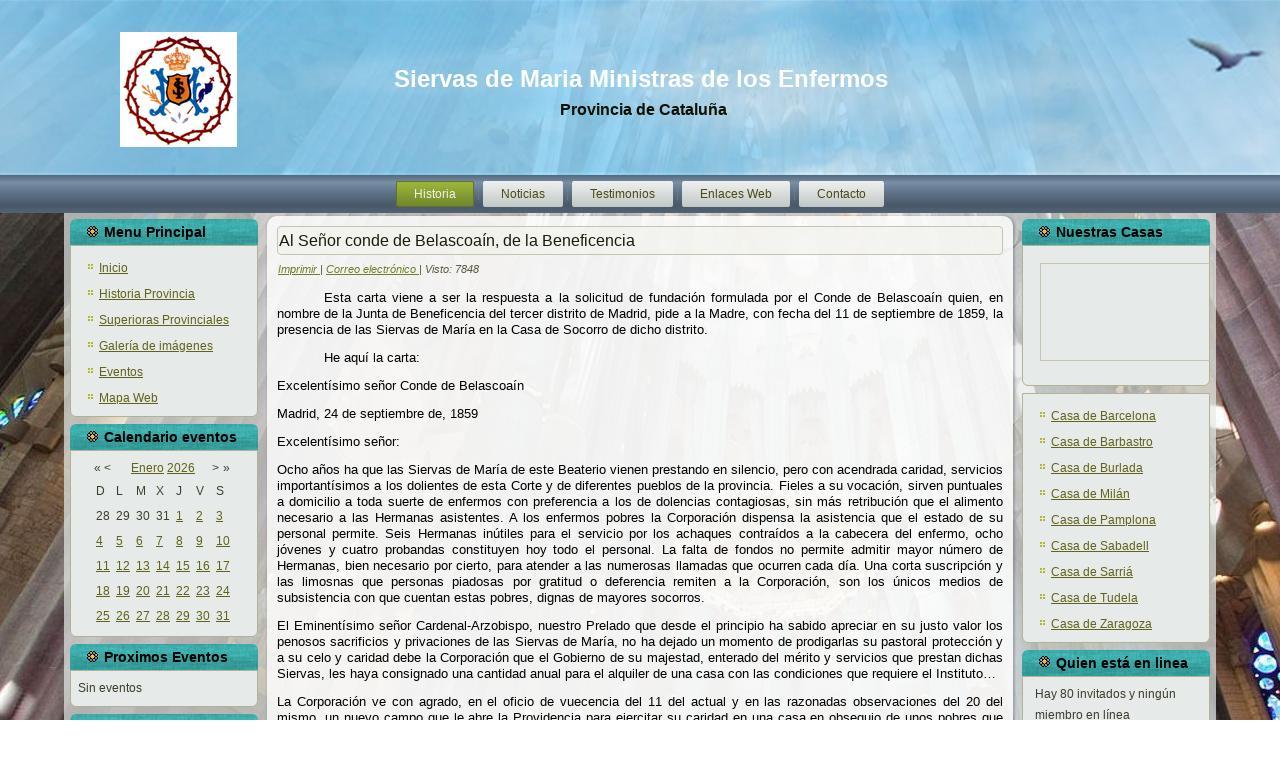

--- FILE ---
content_type: text/html; charset=utf-8
request_url: https://siervasdemaria.es/index.php/historia/la-fundadora/cartas/52-cartas/fundadora2/80-al-senor-conde-de-belascoain-de-la-beneficencia
body_size: 10539
content:
<!DOCTYPE html>
<html dir="ltr" lang="es-es">
<head>
    <base href="https://siervasdemaria.es/index.php/historia/la-fundadora/cartas/52-cartas/fundadora2/80-al-senor-conde-de-belascoain-de-la-beneficencia" />
	<meta http-equiv="content-type" content="text/html; charset=utf-8" />
	<meta name="author" content="Administrator" />
	<meta name="generator" content="Joomla! - Open Source Content Management" />
	<title>Al Señor conde de Belascoaín, de la Beneficencia</title>
	<link href="/templates/new_sdem_v6/favicon.ico" rel="shortcut icon" type="image/vnd.microsoft.icon" />
	<link href="https://siervasdemaria.es/index.php/component/search/?Itemid=87&amp;catid=52&amp;id=80&amp;format=opensearch" rel="search" title="Buscar Siervas de Maria" type="application/opensearchdescription+xml" />
	<link href="/media/mod_vvisit_counter/digit_counter/default.css" rel="stylesheet" type="text/css" />
	<link href="/media/mod_vvisit_counter/stats/awards.css" rel="stylesheet" type="text/css" />
	<link href="/components/com_jevents/views/default/assets/css/modstyle.css?3.4.57" rel="stylesheet" type="text/css" />
	<link href="/components/com_jevents/views/alternative/assets/css/modstyle.css?3.4.57" rel="stylesheet" type="text/css" />
	<link href="/media/com_jevents/css/bootstrap.css" rel="stylesheet" type="text/css" />
	<link href="/media/com_jevents/css/bootstrap-responsive.css" rel="stylesheet" type="text/css" />
	<link href="/plugins/editors-xtd/edsanimate/assets/animate-animo.css" rel="stylesheet" type="text/css" />
	<style type="text/css">

	</style>
	<script type="application/json" class="joomla-script-options new">{"csrf.token":"83988a9d79a6b161ae0dc0e41d9b1363","system.paths":{"root":"","base":""},"system.keepalive":{"interval":840000,"uri":"\/index.php\/component\/ajax\/?format=json"}}</script>
	<script src="/media/system/js/mootools-core.js?61d2ba302877ed0365b8aa647c35d05d" type="text/javascript"></script>
	<script src="/media/system/js/core.js?61d2ba302877ed0365b8aa647c35d05d" type="text/javascript"></script>
	<script src="/media/system/js/mootools-more.js?61d2ba302877ed0365b8aa647c35d05d" type="text/javascript"></script>
	<script src="/modules/mod_jevents_cal/tmpl/default/assets/js/calnav.js?3.4.57" type="text/javascript"></script>
	<!--[if lt IE 9]><script src="/media/system/js/polyfill.event.js?61d2ba302877ed0365b8aa647c35d05d" type="text/javascript"></script><![endif]-->
	<script src="/media/system/js/keepalive.js?61d2ba302877ed0365b8aa647c35d05d" type="text/javascript"></script>
	<script src="/media/jui/js/jquery.min.js?61d2ba302877ed0365b8aa647c35d05d" type="text/javascript"></script>
	<script src="/media/jui/js/jquery-noconflict.js?61d2ba302877ed0365b8aa647c35d05d" type="text/javascript"></script>
	<script src="/media/jui/js/jquery-migrate.min.js?61d2ba302877ed0365b8aa647c35d05d" type="text/javascript"></script>
	<script src="/media/jui/js/bootstrap.min.js?61d2ba302877ed0365b8aa647c35d05d" type="text/javascript"></script>
	<script src="/plugins/system/edsanimate/assets/jquery.ba-throttle-debounce.min.js" type="text/javascript"></script>
	<script src="/plugins/editors-xtd/edsanimate/assets/animo.min.js" type="text/javascript"></script>
	<script src="/plugins/system/edsanimate/assets/viewportchecker.js" type="text/javascript"></script>
	<script src="/plugins/system/edsanimate/assets/edsanimate.js" type="text/javascript"></script>
	<script src="/plugins/system/edsanimate/assets/edsanimate.site.js" type="text/javascript"></script>
	<script type="text/javascript">
jQuery(function($){ initTooltips(); $("body").on("subform-row-add", initTooltips); function initTooltips (event, container) { container = container || document;$(container).find(".hasTooltip").tooltip({"html": true,"container": "body"});} });
				var edsScrollOffset = "75";
				var edsHideOverflowX = "1";
				var edsHideOverflowY = "0";					
			
	</script>

    <link rel="stylesheet" href="/templates/system/css/system.css" />
    <link rel="stylesheet" href="/templates/system/css/general.css" />

    <!-- Created by Artisteer v4.1.0.59688 -->
    
    
    <meta name="viewport" content="initial-scale = 1.0, maximum-scale = 1.0, user-scalable = no, width = device-width">

    <!--[if lt IE 9]><script src="http://html5shiv.googlecode.com/svn/trunk/html5.js"></script><![endif]-->
    <link rel="stylesheet" href="/templates/new_sdem_v6/css/template.css" media="screen">
    <!--[if lte IE 7]><link rel="stylesheet" href="/templates/new_sdem_v6/css/template.ie7.css" media="screen" /><![endif]-->
    <link rel="stylesheet" href="/templates/new_sdem_v6/css/template.responsive.css" media="all">
<link rel="stylesheet" type="text/css" href="http://fonts.googleapis.com/css?family=Arvo|PT+Sans&amp;subset=latin">

    <script>if ('undefined' != typeof jQuery) document._artxJQueryBackup = jQuery;</script>
    <script src="/templates/new_sdem_v6/jquery.js"></script>
    <script>jQuery.noConflict();</script>

    <script src="/templates/new_sdem_v6/script.js"></script>
    <script type="text/javascript">if(typeof jQuery != "undefined") window.artxJQuery = jQuery;</script>    <script>if (document._artxJQueryBackup) jQuery = document._artxJQueryBackup;</script>
    <script src="/templates/new_sdem_v6/script.responsive.js"></script>
<link rel="stylesheet" type="text/css" href="https://siervasdemaria.es/media/nextend/n2-ss-2/n2-ss-2.css?1492160874" media="screen, print" />
<style type="text/css">.n2-ss-spinner-simple-white-container {
    position: absolute;
    top: 50%;
    left: 50%;
    margin: -20px;
    background: #fff;
    width: 20px;
    height: 20px;
    padding: 10px;
    border-radius: 50%;
    z-index: 1000;
}

.n2-ss-spinner-simple-white {
  outline: 1px solid RGBA(0,0,0,0);
  width:100%;
  height: 100%;
}

.n2-ss-spinner-simple-white:before {
    position: absolute;
    top: 50%;
    left: 50%;
    width: 20px;
    height: 20px;
    margin-top: -11px;
    margin-left: -11px;
}

.n2-ss-spinner-simple-white:not(:required):before {
    content: '';
    border-radius: 50%;
    border-top: 2px solid #333;
    border-right: 2px solid transparent;
    animation: n2SimpleWhite .6s linear infinite;
    -webkit-animation: n2SimpleWhite .6s linear infinite;
}
@keyframes n2SimpleWhite {
    to {transform: rotate(360deg);}
}

@-webkit-keyframes n2SimpleWhite {
    to {-webkit-transform: rotate(360deg);}
}</style><script type="text/javascript">window.nextend={localization:{},deferreds:[],loadScript:function(url){n2jQuery.ready(function(){nextend.deferreds.push(n2.ajax({url:url,dataType:"script",cache:true,error:function(){console.log(arguments)}}))})},ready:function(cb){n2.when.apply(n2,nextend.deferreds).done(function(){cb.call(window,n2)})}};</script><script type="text/javascript" src="https://siervasdemaria.es/media/nextend/n2/n2.js?1492160874"></script>
<script type="text/javascript" src="https://siervasdemaria.es/libraries/nextend2/nextend/media/dist/nextend-gsap.min.js?1487281926"></script>
<script type="text/javascript" src="https://siervasdemaria.es/libraries/nextend2/nextend/media/dist/nextend-frontend.min.js?1487281926"></script>
<script type="text/javascript" src="https://siervasdemaria.es/libraries/nextend2/smartslider/media/dist/smartslider-frontend.min.js?1487281928"></script>
<script type="text/javascript" src="https://siervasdemaria.es/libraries/nextend2/smartslider/media/plugins/type/simple/simple/dist/smartslider-simple-type-frontend.min.js?1487281928"></script>
<script type="text/javascript" src="https://siervasdemaria.es/media/nextend/n2-ss-2/n2-ss-2.js?1492160874"></script>
<script type="text/javascript">window.n2jQuery.ready((function($){window.nextend.ready(function(){new NextendSmartSliderSimple('#n2-ss-2',{"admin":false,"isStaticEdited":0,"translate3d":1,"callbacks":"","align":"normal","isDelayed":1,"load":{"fade":1,"scroll":0},"playWhenVisible":1,"responsive":{"desktop":1,"tablet":1,"mobile":1,"onResizeEnabled":true,"type":"auto","downscale":1,"upscale":1,"minimumHeight":0,"maximumHeight":3000,"maximumSlideWidth":3000,"maximumSlideWidthLandscape":3000,"maximumSlideWidthTablet":3000,"maximumSlideWidthTabletLandscape":3000,"maximumSlideWidthMobile":3000,"maximumSlideWidthMobileLandscape":3000,"maximumSlideWidthConstrainHeight":0,"forceFull":0,"constrainRatio":1,"verticalOffsetSelectors":"","focusUser":0,"focusAutoplay":0,"deviceModes":{"desktopPortrait":1,"desktopLandscape":0,"tabletPortrait":1,"tabletLandscape":0,"mobilePortrait":1,"mobileLandscape":0},"normalizedDeviceModes":{"unknownUnknown":["unknown","Unknown"],"desktopPortrait":["desktop","Portrait"],"desktopLandscape":["desktop","Portrait"],"tabletPortrait":["tablet","Portrait"],"tabletLandscape":["tablet","Portrait"],"mobilePortrait":["mobile","Portrait"],"mobileLandscape":["mobile","Portrait"]},"verticalRatioModifiers":{"unknownUnknown":1,"desktopPortrait":1,"desktopLandscape":1,"tabletPortrait":1,"tabletLandscape":1,"mobilePortrait":1,"mobileLandscape":1},"minimumFontSizes":{"desktopPortrait":4,"desktopLandscape":4,"tabletPortrait":4,"tabletLandscape":4,"mobilePortrait":4,"mobileLandscape":4},"ratioToDevice":{"Portrait":{"tablet":0.7,"mobile":0.5},"Landscape":{"tablet":0,"mobile":0}},"sliderWidthToDevice":{"desktopPortrait":900,"desktopLandscape":900,"tabletPortrait":630,"tabletLandscape":0,"mobilePortrait":450,"mobileLandscape":0},"basedOn":"combined","tabletPortraitScreenWidth":800,"mobilePortraitScreenWidth":440,"tabletLandscapeScreenWidth":800,"mobileLandscapeScreenWidth":440,"orientationMode":"width_and_height","scrollFix":0,"overflowHiddenPage":0},"controls":{"scroll":0,"drag":0,"touch":"horizontal","keyboard":1,"tilt":0},"lazyLoad":0,"lazyLoadNeighbor":0,"blockrightclick":0,"maintainSession":0,"autoplay":{"enabled":1,"start":1,"duration":8000,"autoplayToSlide":-1,"autoplayToSlideIndex":-1,"allowReStart":0,"pause":{"click":1,"mouse":"0","mediaStarted":1},"resume":{"click":0,"mouse":0,"mediaEnded":1,"slidechanged":0}},"layerMode":{"playOnce":0,"playFirstLayer":1,"mode":"skippable","inAnimation":"mainInEnd"},"parallax":{"enabled":1,"mobile":0,"is3D":0,"animate":1,"horizontal":"mouse","vertical":"mouse","origin":"slider","scrollmove":"both"},"background.parallax.tablet":0,"background.parallax.mobile":0,"initCallbacks":[],"allowBGImageAttachmentFixed":false,"bgAnimations":{"global":[{"type":"Flat","tiles":{"crop":false,"delay":0,"sequence":"ForwardDiagonal"},"main":{"type":"both","duration":0.75,"current":{"ease":"easeOutCubic","scale":0.5,"opacity":0},"next":{"ease":"easeOutCubic","opacity":0,"scale":1.5}},"invert":{"current":{"scale":1.5},"next":{"scale":0.5}}}],"speed":"fast"},"mainanimation":{"type":"vertical-reversed","duration":100,"delay":0,"ease":"easeOutQuad","parallax":1,"shiftedBackgroundAnimation":0},"carousel":1,"dynamicHeight":0});new NextendSmartSliderWidgetAutoplayImage("n2-ss-2",1,0.7,0.5);new NextendSmartSliderWidgetShadow("n2-ss-2",{"overlay":false,"area":12})})}));</script></head>
<body>

<div id="art-main">
    <div id="art-hmenu-bg" class="art-bar art-nav clearfix">
    </div>
<header class="art-header clearfix">

    <div class="art-shapes">
<h1 class="art-headline" data-left="50.75%">
    <a href="/">Siervas de Maria Ministras de los Enfermos</a>
</h1>
<h2 class="art-slogan" data-left="50.27%">Provincia de Cataluña</h2>


<div class="art-object958535986" data-left="5.41%"></div>

            </div>

                        
                    
</header>
<div class="art-sheet clearfix">
<nav class="art-nav clearfix">
    <div class="art-nav-inner">
    
<ul class="art-hmenu"><li class="item-68 active deeper parent"><a class="active separator">Historia</a><ul><li class="item-65"><a href="/index.php/historia/la-congregacion">La Congregación</a></li><li class="item-66 active deeper parent"><a class="active separator">La Fundadora</a><ul><li class="item-86"><a href="/index.php/historia/la-fundadora/historia-fundadora">Historia Fundadora</a></li><li class="item-87 current active"><a class=" active" href="/index.php/historia/la-fundadora/cartas">Cartas</a></li></ul></li><li class="item-67"><a href="/index.php/historia/los-padres">Los Padres</a></li><li class="item-90"><a href="/index.php/historia/sor-maria-catalina">Sor Maria Catalina</a></li></ul></li><li class="item-73"><a href="/index.php/news">Noticias</a></li><li class="item-74"><a href="/index.php/los-testimonios">Testimonios</a></li><li class="item-75"><a href="/index.php/web-links">Enlaces Web</a></li><li class="item-69"><a href="/index.php/contacto-69">Contacto</a></li></ul> 
        </div>
    </nav>
<div class="art-layout-wrapper clearfix">
                <div class="art-content-layout">
                    <div class="art-content-layout-row">
                        <div class="art-layout-cell art-sidebar1 clearfix">
<div class="art-block clearfix_menu"><div class="art-blockheader"><h3 class="t">Menu Principal</h3></div><div class="art-blockcontent"><ul class="menu"><li class="item-92"><a href="/index.php">Inicio</a></li><li class="item-71"><a href="/index.php/histprov">Historia Provincia</a></li><li class="item-72"><a href="/index.php/supprov">Superioras Provinciales</a></li><li class="item-146"><a href="/index.php/categoria-imagenes">Galería de imágenes</a></li><li class="item-83"><a href="/index.php/ev/range.listevents/-">Eventos</a></li><li class="item-78"><a href="/index.php/mapa-web">Mapa Web</a></li></ul></div></div><div class="art-block clearfix"><div class="art-blockheader"><h3 class="t">Calendario eventos</h3></div><div class="art-blockcontent"><div style="margin:0px;padding:0px;border-width:0px;"><span id='testspan119' style='display:none'></span>

<table style="width:140px;" cellpadding="0" cellspacing="0" align="center" class="mod_events_monthyear" >
<tr >
<td><div class="mod_events_link" onmousedown="callNavigation('https://siervasdemaria.es/index.php?option=com_jevents&amp;task=modcal.ajax&amp;day=1&amp;month=01&amp;year=2025&amp;modid=119&amp;tmpl=component&amp;catids=67');" ontouchstart="callNavigation('https://siervasdemaria.es/index.php?option=com_jevents&amp;task=modcal.ajax&amp;day=1&amp;month=01&amp;year=2025&amp;modid=119&amp;tmpl=component&amp;catids=67');">&laquo;</div>
</td><td><div class="mod_events_link" onmousedown="callNavigation('https://siervasdemaria.es/index.php?option=com_jevents&amp;task=modcal.ajax&amp;day=1&amp;month=12&amp;year=2025&amp;modid=119&amp;tmpl=component&amp;catids=67');" ontouchstart="callNavigation('https://siervasdemaria.es/index.php?option=com_jevents&amp;task=modcal.ajax&amp;day=1&amp;month=12&amp;year=2025&amp;modid=119&amp;tmpl=component&amp;catids=67');">&lt;</div>
</td><td align="center"><a href="/index.php/ev/month.calendar/2026/01/24/67" class = "mod_events_link" title = "Ir al calendario - mes actual">Enero</a> <a href="/index.php/ev/year.listevents/2026/01/24/67" class = "mod_events_link" title = "Ir al calendario - año actual">2026</a> </td><td><div class="mod_events_link" onmousedown="callNavigation('https://siervasdemaria.es/index.php?option=com_jevents&amp;task=modcal.ajax&amp;day=1&amp;month=02&amp;year=2026&amp;modid=119&amp;tmpl=component&amp;catids=67');" ontouchstart="callNavigation('https://siervasdemaria.es/index.php?option=com_jevents&amp;task=modcal.ajax&amp;day=1&amp;month=02&amp;year=2026&amp;modid=119&amp;tmpl=component&amp;catids=67');">&gt;</div>
</td><td><div class="mod_events_link" onmousedown="callNavigation('https://siervasdemaria.es/index.php?option=com_jevents&amp;task=modcal.ajax&amp;day=1&amp;month=01&amp;year=2027&amp;modid=119&amp;tmpl=component&amp;catids=67');" ontouchstart="callNavigation('https://siervasdemaria.es/index.php?option=com_jevents&amp;task=modcal.ajax&amp;day=1&amp;month=01&amp;year=2027&amp;modid=119&amp;tmpl=component&amp;catids=67');">&raquo;</div>
</td></tr>
</table>
<table style="width:140px;height:;" align="center" class="mod_events_table" cellspacing="0" cellpadding="2" >
<tr class="mod_events_dayname">
<td class="mod_events_td_dayname"><span class="sunday">D</span></td>
<td class="mod_events_td_dayname">L</td>
<td class="mod_events_td_dayname">M</td>
<td class="mod_events_td_dayname">X</td>
<td class="mod_events_td_dayname">J</td>
<td class="mod_events_td_dayname">V</td>
<td class="mod_events_td_dayname"><span class="saturday">S</span></td>
</tr>
<tr>
<td class="mod_events_td_dayoutofmonth">28</td>
<td class="mod_events_td_dayoutofmonth">29</td>
<td class="mod_events_td_dayoutofmonth">30</td>
<td class="mod_events_td_dayoutofmonth">31</td>
<td class='mod_events_td_daynoevents'>
<a href="/index.php/ev/day.listevents/2026/01/01/67" class = "mod_events_daylink" title = "Ir al calendario - día actual">1</a></td>
<td class='mod_events_td_daynoevents'>
<a href="/index.php/ev/day.listevents/2026/01/02/67" class = "mod_events_daylink" title = "Ir al calendario - día actual">2</a></td>
<td class='mod_events_td_daynoevents'>
<a href="/index.php/ev/day.listevents/2026/01/03/67" class = "mod_events_daylink" title = "Ir al calendario - día actual">3</a></td>
</tr>
<tr>
<td class='mod_events_td_daynoevents'>
<a href="/index.php/ev/day.listevents/2026/01/04/67" class = "mod_events_daylink" title = "Ir al calendario - día actual">4</a></td>
<td class='mod_events_td_daynoevents'>
<a href="/index.php/ev/day.listevents/2026/01/05/67" class = "mod_events_daylink" title = "Ir al calendario - día actual">5</a></td>
<td class='mod_events_td_daynoevents'>
<a href="/index.php/ev/day.listevents/2026/01/06/67" class = "mod_events_daylink" title = "Ir al calendario - día actual">6</a></td>
<td class='mod_events_td_daynoevents'>
<a href="/index.php/ev/day.listevents/2026/01/07/67" class = "mod_events_daylink" title = "Ir al calendario - día actual">7</a></td>
<td class='mod_events_td_daynoevents'>
<a href="/index.php/ev/day.listevents/2026/01/08/67" class = "mod_events_daylink" title = "Ir al calendario - día actual">8</a></td>
<td class='mod_events_td_daynoevents'>
<a href="/index.php/ev/day.listevents/2026/01/09/67" class = "mod_events_daylink" title = "Ir al calendario - día actual">9</a></td>
<td class='mod_events_td_daynoevents'>
<a href="/index.php/ev/day.listevents/2026/01/10/67" class = "mod_events_daylink" title = "Ir al calendario - día actual">10</a></td>
</tr>
<tr>
<td class='mod_events_td_daynoevents'>
<a href="/index.php/ev/day.listevents/2026/01/11/67" class = "mod_events_daylink" title = "Ir al calendario - día actual">11</a></td>
<td class='mod_events_td_daynoevents'>
<a href="/index.php/ev/day.listevents/2026/01/12/67" class = "mod_events_daylink" title = "Ir al calendario - día actual">12</a></td>
<td class='mod_events_td_daynoevents'>
<a href="/index.php/ev/day.listevents/2026/01/13/67" class = "mod_events_daylink" title = "Ir al calendario - día actual">13</a></td>
<td class='mod_events_td_daynoevents'>
<a href="/index.php/ev/day.listevents/2026/01/14/67" class = "mod_events_daylink" title = "Ir al calendario - día actual">14</a></td>
<td class='mod_events_td_daynoevents'>
<a href="/index.php/ev/day.listevents/2026/01/15/67" class = "mod_events_daylink" title = "Ir al calendario - día actual">15</a></td>
<td class='mod_events_td_daynoevents'>
<a href="/index.php/ev/day.listevents/2026/01/16/67" class = "mod_events_daylink" title = "Ir al calendario - día actual">16</a></td>
<td class='mod_events_td_daynoevents'>
<a href="/index.php/ev/day.listevents/2026/01/17/67" class = "mod_events_daylink" title = "Ir al calendario - día actual">17</a></td>
</tr>
<tr>
<td class='mod_events_td_daynoevents'>
<a href="/index.php/ev/day.listevents/2026/01/18/67" class = "mod_events_daylink" title = "Ir al calendario - día actual">18</a></td>
<td class='mod_events_td_daynoevents'>
<a href="/index.php/ev/day.listevents/2026/01/19/67" class = "mod_events_daylink" title = "Ir al calendario - día actual">19</a></td>
<td class='mod_events_td_daynoevents'>
<a href="/index.php/ev/day.listevents/2026/01/20/67" class = "mod_events_daylink" title = "Ir al calendario - día actual">20</a></td>
<td class='mod_events_td_daynoevents'>
<a href="/index.php/ev/day.listevents/2026/01/21/67" class = "mod_events_daylink" title = "Ir al calendario - día actual">21</a></td>
<td class='mod_events_td_daynoevents'>
<a href="/index.php/ev/day.listevents/2026/01/22/67" class = "mod_events_daylink" title = "Ir al calendario - día actual">22</a></td>
<td class='mod_events_td_daynoevents'>
<a href="/index.php/ev/day.listevents/2026/01/23/67" class = "mod_events_daylink" title = "Ir al calendario - día actual">23</a></td>
<td class='mod_events_td_todaynoevents'>
<a href="/index.php/ev/day.listevents/2026/01/24/67" class = "mod_events_daylink" title = "Ir al calendario - día actual">24</a></td>
</tr>
<tr>
<td class='mod_events_td_daynoevents'>
<a href="/index.php/ev/day.listevents/2026/01/25/67" class = "mod_events_daylink" title = "Ir al calendario - día actual">25</a></td>
<td class='mod_events_td_daynoevents'>
<a href="/index.php/ev/day.listevents/2026/01/26/67" class = "mod_events_daylink" title = "Ir al calendario - día actual">26</a></td>
<td class='mod_events_td_daynoevents'>
<a href="/index.php/ev/day.listevents/2026/01/27/67" class = "mod_events_daylink" title = "Ir al calendario - día actual">27</a></td>
<td class='mod_events_td_daynoevents'>
<a href="/index.php/ev/day.listevents/2026/01/28/67" class = "mod_events_daylink" title = "Ir al calendario - día actual">28</a></td>
<td class='mod_events_td_daynoevents'>
<a href="/index.php/ev/day.listevents/2026/01/29/67" class = "mod_events_daylink" title = "Ir al calendario - día actual">29</a></td>
<td class='mod_events_td_daynoevents'>
<a href="/index.php/ev/day.listevents/2026/01/30/67" class = "mod_events_daylink" title = "Ir al calendario - día actual">30</a></td>
<td class='mod_events_td_daynoevents'>
<a href="/index.php/ev/day.listevents/2026/01/31/67" class = "mod_events_daylink" title = "Ir al calendario - día actual">31</a></td>
</tr>
</table>
<script style='text/javascript'>xyz=1;linkprevious = 'https://siervasdemaria.es/index.php?option=com_jevents&amp;task=modcal.ajax&amp;day=1&amp;month=12&amp;year=2025&amp;modid=119&amp;tmpl=component&amp;catids=67';
linknext = 'https://siervasdemaria.es/index.php?option=$com_jevents&amp;task=modcal.ajax&amp;day=1&amp;month=2&amp;year=2026&amp;modid=119&amp;tmpl=component&amp;catids=67';
zyx=1;</script></div></div></div><div class="art-block clearfix"><div class="art-blockheader"><h3 class="t">Proximos Eventos</h3></div><div class="art-blockcontent"><table class="mod_events_latest_table jevbootstrap" width="100%" border="0" cellspacing="0" cellpadding="0" align="center"><tr><td class="mod_events_latest_noevents">Sin eventos</td></tr>
</table></div></div><div class="art-block clearfix"><div class="art-blockheader"><h3 class="t">Acceso</h3></div><div class="art-blockcontent"><form action="/index.php/historia/la-fundadora/cartas" method="post" id="login-form" class="form-inline">
		<div class="userdata">
		<div id="form-login-username" class="control-group">
			<div class="controls">
									<div class="input-prepend">
						<span class="add-on">
							<span class="icon-user hasTooltip" title="Usuario"></span>
							<label for="modlgn-username" class="element-invisible">Usuario</label>
						</span>
						<input id="modlgn-username" type="text" name="username" class="input-small" tabindex="0" size="18" placeholder="Usuario" />
					</div>
							</div>
		</div>
		<div id="form-login-password" class="control-group">
			<div class="controls">
									<div class="input-prepend">
						<span class="add-on">
							<span class="icon-lock hasTooltip" title="Contraseña">
							</span>
								<label for="modlgn-passwd" class="element-invisible">Contraseña							</label>
						</span>
						<input id="modlgn-passwd" type="password" name="password" class="input-small" tabindex="0" size="18" placeholder="Contraseña" />
					</div>
							</div>
		</div>
						<div id="form-login-remember" class="control-group checkbox">
			<label for="modlgn-remember" class="control-label">Recuérdeme</label> <input id="modlgn-remember" type="checkbox" name="remember" class="inputbox" value="yes"/>
		</div>
				<div id="form-login-submit" class="control-group">
			<div class="controls">
				<button type="submit" tabindex="0" name="Submit" class="btn btn-primary login-button">Identificarse</button>
			</div>
		</div>
					<ul class="unstyled">
							<li>
					<a href="/index.php/component/users/?view=remind&amp;Itemid=92">
					¿Recordar usuario?</a>
				</li>
				<li>
					<a href="/index.php/component/users/?view=reset&amp;Itemid=92">
					¿Recordar contraseña?</a>
				</li>
			</ul>
		<input type="hidden" name="option" value="com_users" />
		<input type="hidden" name="task" value="user.login" />
		<input type="hidden" name="return" value="aHR0cHM6Ly9zaWVydmFzZGVtYXJpYS5lcy9pbmRleC5waHAvaGlzdG9yaWEvbGEtZnVuZGFkb3JhL2NhcnRhcy81Mi1jYXJ0YXMvZnVuZGFkb3JhMi84MC1hbC1zZW5vci1jb25kZS1kZS1iZWxhc2NvYWluLWRlLWxhLWJlbmVmaWNlbmNpYQ==" />
		<input type="hidden" name="83988a9d79a6b161ae0dc0e41d9b1363" value="1" />	</div>
	</form></div></div>



                        </div>

                        <div class="art-layout-cell art-content clearfix">
<article class="art-post art-messages"><div class="art-postcontent clearfix"><div id="system-message-container">
	</div>
</div></article><div class="item-page"><article class="art-post"><div class="art-postmetadataheader"><h2 class="art-postheader">Al Señor conde de Belascoaín, de la Beneficencia</h2></div><div class="art-postheadericons art-metadata-icons"><a href="/index.php/historia/la-fundadora/cartas/52-cartas/fundadora2/80-al-senor-conde-de-belascoain-de-la-beneficencia?tmpl=component&amp;print=1" title="Imprimir el artículo < Al Señor conde de Belascoaín, de la Beneficencia >" onclick="window.open(this.href,'win2','status=no,toolbar=no,scrollbars=yes,titlebar=no,menubar=no,resizable=yes,width=640,height=480,directories=no,location=no'); return false;" rel="nofollow">			<span class="icon-print" aria-hidden="true"></span>
		Imprimir	</a> | <a href="/index.php/component/mailto/?tmpl=component&amp;template=new_sdem_v6&amp;link=4c03fb265b3541e44c44d1d76654a40158dccbb7" title="Enviar el enlace a un amigo" onclick="window.open(this.href,'win2','width=400,height=450,menubar=yes,resizable=yes'); return false;" rel="nofollow">			<span class="icon-envelope" aria-hidden="true"></span>
		Correo electrónico	</a> | Visto: 7848</div><div class="art-postcontent clearfix"><div class="art-article"><p style="margin-top: 6pt; text-align: justify; text-indent: 35.4pt;"></p>
<p style="margin-top: 6pt; text-align: justify; text-indent: 35.4pt;"><strong></strong>Esta carta viene a ser la respuesta a la solicitud de fundación formulada por el Conde de Belascoaín quien, en nombre de la Junta de Beneficencia del tercer distrito de Madrid, pide a la Madre, con fecha del 11 de septiembre de 1859, la presencia de las Siervas de María en la Casa de Socorro de dicho distrito.</p>
<p style="margin-top: 6pt; text-align: justify; text-indent: 35.4pt;">He aquí la carta:</p>
<p style="text-align: justify;"></p>
<p style="text-align: justify;">Excelentísimo señor Conde de Belascoaín</p>
<p style="text-align: justify;">Madrid, 24 de septiembre de, 1859</p>
<p style="margin-top: 6pt; text-align: justify;">Excelentísimo señor:</p>
<p style="margin-top: 6pt; text-align: justify;">Ocho años ha que las Siervas de María de este Beaterio vienen prestando en silencio, pero con acendrada caridad, servicios importantísimos a los dolientes de esta Corte y de diferentes pueblos de la provincia. Fieles a su vocación, sirven puntuales a domicilio a toda suerte de enfermos con preferencia a los de dolencias contagiosas, sin más retribución que el alimento necesario a las Hermanas asistentes. A los enfermos pobres la Corporación dispensa la asistencia que el estado de su personal permite. Seis Hermanas inútiles para el servicio por los achaques contraídos a la cabecera del enfermo, ocho jóvenes y cuatro probandas constituyen hoy todo el personal. La falta de fondos no permite admitir mayor número de Hermanas, bien necesario por cierto, para atender a las numerosas llamadas que ocurren cada día. Una corta suscripción y las limosnas que personas piadosas por gratitud o deferencia remiten a la Corporación, son los únicos medios de subsistencia con que cuentan estas pobres, dignas de mayores socorros.</p>
<p style="margin-top: 6pt; text-align: justify;">El Eminentísimo señor Cardenal-Arzobispo, nuestro Prelado que desde el principio ha sabido apreciar en su justo valor los penosos sacrificios y privaciones de las Siervas de María, no ha dejado un momento de prodigarlas su pastoral protección y a su celo y caridad debe la Corporación que el Gobierno de su majestad, enterado del mérito y servicios que prestan dichas Siervas, les haya consignado una cantidad anual para el alquiler de una casa con las condiciones que requiere el Instituto…</p>
<p style="margin-top: 6pt; text-align: justify;">La Corporación ve con agrado, en el oficio de vuecencia del 11 del actual y en las razonadas observaciones del 20 del mismo, un nuevo campo que le abre la Providencia para ejercitar su caridad en una casa en obsequio de unos pobres que ama tiernamente. Está pronta a mandar a la Hermana o Hermanas disponibles, previo aviso formal, a la Casa de Socorro del digno cargo de vuecencia.</p>
<p style="margin-top: 6pt; text-align: justify;">La misma Corporación, que en caso de mayor desahogo hiciera más completo sacrificio, atendiendo a la pobreza en que hoy se halla, espera de la alta consideración de vuecencia y señores de tan ilustre Junta se dignará contribuir a la Hermana o Hermanas asistentas con los alimentos necesarios a la vida; con la habitación independiente donde puedan descansar los ratos vacantes o que la necesidad reclame; y a fin de mes o de año con una limosna a la Corporación, si los fondos de la Junta lo permiten, a la voluntad y discreción de vuecencia y señores.</p>
<p style="margin-top: 6pt; text-align: justify;">La Corporación que da las mayores gracias a vuecencia al verse honrada con la confianza que la dispensa de demandar sus servicios espera de la acreditada bondad de vuecencia y de todos los señores que, dada ocasión oportuna, se dignarán interponer su poderosa influencia con el excelentísimo Ayuntamiento de esta Corte y con el gobierno de su majestad, a fin de que, protegida suficientemente, Institución tan piadosa y caritativa pueda prestar a la humanidad doliente y a las casas la asistencia y seguridad que tanto reclaman..</p>
<p style="margin-top: 6pt; text-align: justify; text-indent: 35.4pt;">Dios guarde a vuecencia muchos años</p>
<p style="margin-top: 6pt; text-align: center; text-indent: 35.4pt;" align="center">María Soledad</p>
<p style="margin-top: 6pt; text-align: center; text-indent: 35.4pt;" align="center">Superiora</p> </div></div></article></div><div class="art-content-layout"><div class="art-content-layout-row"><div class="art-layout-cell" style="width: 100%;"><article class="art-post"><div class="art-postcontent clearfix"><form action="/index.php/historia/la-fundadora/cartas" class="art-search" method="post">
	<div class="search">
		<label for="mod-search-searchword">Buscar...</label><input name="searchword" id="mod-search-searchword" maxlength="200"  class="inputbox" type="text" size="20" value="Buscar..."  onblur="if (this.value=='') this.value='Buscar...';" onfocus="if (this.value=='Buscar...') this.value='';" /><input type="image" value="Busca" class="button art-search-button  art-button" src="/" onclick="this.form.searchword.focus();" />	<input type="hidden" name="task" value="search" />
	<input type="hidden" name="option" value="com_search" />
	<input type="hidden" name="Itemid" value="87" />
	</div>
</form></div></article></div></div></div>


                        </div>
                        <div class="art-layout-cell art-sidebar2 clearfix">
<div class="art-block clearfix"><div class="art-blockheader"><h3 class="t">Nuestras Casas</h3></div><div class="art-blockcontent"><div>
<!-- Nextend Smart Slider 3 #2 - BEGIN -->
<div id="n2-ss-2-align" class="n2-ss-align"><div class="n2-padding"><div id="n2-ss-2" class="n2-ss-slider n2notransition n2-ss-load-fade " data-minFontSizedesktopPortrait="4" data-minFontSizedesktopLandscape="4" data-minFontSizetabletPortrait="4" data-minFontSizetabletLandscape="4" data-minFontSizemobilePortrait="4" data-minFontSizemobileLandscape="4" style="font-size: 16px;" data-fontsize="16">
        <div class="n2-ss-slider-1" style="">
                        <div class="n2-ss-slider-2">
                                    <div class="n2-ss-background-animation"></div>
                                <div class="n2-ss-slider-3" style="">

                    <div data-slide-duration="0" data-id="4" class="n2-ss-slide n2-ss-canvas  n2-ss-slide-4" style=""><div data-hash="c1573477d0b800fbab156238060d901a" data-desktop="//www.siervasdemaria.es/images/M_Casas/casabarbastro.jpg" style="" class="n2-ss-slide-background" data-opacity="1"><img title="" style="opacity:1;" class="n2-ss-slide-background-image n2-ss-slide-stretch n2-ow" data-x="50" data-y="50" src="//www.siervasdemaria.es/images/M_Casas/casabarbastro.jpg" alt="" /></div><div class="n2-ss-layers-container" style=""></div></div><div data-slide-duration="0" data-id="5" class="n2-ss-slide n2-ss-canvas  n2-ss-slide-active n2-ss-slide-5" style=""><div data-hash="a104fc10915a1e7b31202f8ccc2a2248" data-desktop="//www.siervasdemaria.es/images/M_Casas/casabarcelona.jpg" style="" class="n2-ss-slide-background" data-opacity="1"><img title="" style="opacity:1;" class="n2-ss-slide-background-image n2-ss-slide-stretch n2-ow" data-x="50" data-y="50" src="//www.siervasdemaria.es/images/M_Casas/casabarcelona.jpg" alt="" /></div><div class="n2-ss-layers-container" style=""></div></div><div data-slide-duration="0" data-id="6" class="n2-ss-slide n2-ss-canvas  n2-ss-slide-6" style=""><div data-hash="76ce4c5e483ea5f87bd897861c8f11e5" data-desktop="//www.siervasdemaria.es/images/M_Casas/casaburlada.jpg" style="" class="n2-ss-slide-background" data-opacity="1"><img title="" style="opacity:1;" class="n2-ss-slide-background-image n2-ss-slide-stretch n2-ow" data-x="50" data-y="50" src="//www.siervasdemaria.es/images/M_Casas/casaburlada.jpg" alt="" /></div><div class="n2-ss-layers-container" style=""></div></div><div data-slide-duration="0" data-id="7" class="n2-ss-slide n2-ss-canvas  n2-ss-slide-7" style=""><div data-hash="c496d2b0d137d44fcb763aa1e8349685" data-desktop="//www.siervasdemaria.es/images/M_Casas/casamataro.jpg" style="" class="n2-ss-slide-background" data-opacity="1"><img title="" style="opacity:1;" class="n2-ss-slide-background-image n2-ss-slide-stretch n2-ow" data-x="50" data-y="50" src="//www.siervasdemaria.es/images/M_Casas/casamataro.jpg" alt="" /></div><div class="n2-ss-layers-container" style=""></div></div><div data-slide-duration="0" data-id="8" class="n2-ss-slide n2-ss-canvas  n2-ss-slide-8" style=""><div data-hash="c110e6d94a12bfcbd2d64404ea875b34" data-desktop="//www.siervasdemaria.es/images/M_Casas/casamilan.jpg" style="" class="n2-ss-slide-background" data-opacity="1"><img title="" style="opacity:1;" class="n2-ss-slide-background-image n2-ss-slide-stretch n2-ow" data-x="50" data-y="50" src="//www.siervasdemaria.es/images/M_Casas/casamilan.jpg" alt="" /></div><div class="n2-ss-layers-container" style=""></div></div><div data-slide-duration="0" data-id="9" class="n2-ss-slide n2-ss-canvas  n2-ss-slide-9" style=""><div data-hash="d82d93c587192325b6f02a009d210173" data-desktop="//www.siervasdemaria.es/images/M_Casas/casapamplona.jpg" style="" class="n2-ss-slide-background" data-opacity="1"><img title="" style="opacity:1;" class="n2-ss-slide-background-image n2-ss-slide-stretch n2-ow" data-x="50" data-y="50" src="//www.siervasdemaria.es/images/M_Casas/casapamplona.jpg" alt="" /></div><div class="n2-ss-layers-container" style=""></div></div><div data-slide-duration="0" data-id="10" class="n2-ss-slide n2-ss-canvas  n2-ss-slide-10" style=""><div data-hash="3ee5aa86bfdeaed2caee79be360357f3" data-desktop="//www.siervasdemaria.es/images/M_Casas/casasabad.jpg" style="" class="n2-ss-slide-background" data-opacity="1"><img title="" style="opacity:1;" class="n2-ss-slide-background-image n2-ss-slide-stretch n2-ow" data-x="50" data-y="50" src="//www.siervasdemaria.es/images/M_Casas/casasabad.jpg" alt="" /></div><div class="n2-ss-layers-container" style=""></div></div><div data-slide-duration="0" data-id="11" class="n2-ss-slide n2-ss-canvas  n2-ss-slide-11" style=""><div data-hash="e2ec17d9c5775d29c0eda9c58351a06c" data-desktop="//www.siervasdemaria.es/images/M_Casas/casasarr.jpg" style="" class="n2-ss-slide-background" data-opacity="1"><img title="" style="opacity:1;" class="n2-ss-slide-background-image n2-ss-slide-stretch n2-ow" data-x="50" data-y="50" src="//www.siervasdemaria.es/images/M_Casas/casasarr.jpg" alt="" /></div><div class="n2-ss-layers-container" style=""></div></div><div data-slide-duration="0" data-id="12" class="n2-ss-slide n2-ss-canvas  n2-ss-slide-12" style=""><div data-hash="0bdfecf835c02745cb8c3360d2a2a01b" data-desktop="//www.siervasdemaria.es/images/M_Casas/casaszar.jpg" style="" class="n2-ss-slide-background" data-opacity="1"><img title="" style="opacity:1;" class="n2-ss-slide-background-image n2-ss-slide-stretch n2-ow" data-x="50" data-y="50" src="//www.siervasdemaria.es/images/M_Casas/casaszar.jpg" alt="" /></div><div class="n2-ss-layers-container" style=""></div></div><div data-slide-duration="0" data-id="13" class="n2-ss-slide n2-ss-canvas  n2-ss-slide-13" style=""><div data-hash="9555d6aaa5de64fc1e130a047636890a" data-desktop="//www.siervasdemaria.es/images/M_Casas/casatudela.jpg" style="" class="n2-ss-slide-background" data-opacity="1"><img title="" style="opacity:1;" class="n2-ss-slide-background-image n2-ss-slide-stretch n2-ow" data-x="50" data-y="50" src="//www.siervasdemaria.es/images/M_Casas/casatudela.jpg" alt="" /></div><div class="n2-ss-layers-container" style=""></div></div>                </div>
            </div>
        </div>
        <div data-ssright="0+15" data-sstop="0+15" class="n2-ss-widget n2-ss-widget-display-desktop n2-ss-widget-display-tablet n2-ss-widget-display-mobile n2-ss-widget-display-hover nextend-autoplay n2-ib nextend-autoplay-image" style="position: absolute;"><img class="nextend-autoplay-play n2-ow" data-no-lazy="1" src="[data-uri]" alt="Play" /><img class="nextend-autoplay-pause n2-ow" data-no-lazy="1" src="[data-uri]" alt="Pause" /></div>
<div data-ssleft="width/2-shadowwidth/2" data-sstop="height" class="n2-ss-widget n2-ss-widget-display-desktop n2-ss-widget-display-tablet n2-ss-widget-display-mobile nextend-shadow" style="position: absolute;width:100%;"><img style="display: block; width:100%;max-width:none;" class="n2-ow nextend-shadow-image" src="//www.siervasdemaria.es/libraries/nextend2/smartslider/media/plugins/widgetshadow/shadow/shadow/shadow/lights.png" alt="Shadow" /></div>
</div><div class="n2-clear"></div><div id="n2-ss-2-spinner" style="display: none;"><div><div class="n2-ss-spinner-simple-white-container"><div class="n2-ss-spinner-simple-white"></div></div></div></div></div></div><div id="n2-ss-2-placeholder" style="position: relative;z-index:2;"><img style="width: 100%; max-width:3000px;" class="n2-ow" src="[data-uri]" alt="Slider" /></div>
<!-- Nextend Smart Slider 3 #2 - END -->
</div></div></div><div class="art-block clearfix"><div class="art-blockcontent"><ul class="menu"><li class="item-53"><a href="/index.php/casa-de-barcelona">Casa de Barcelona</a></li><li class="item-54"><a href="/index.php/casa-de-barbastro">Casa de Barbastro</a></li><li class="item-56"><a href="/index.php/casa-de-burlada">Casa de Burlada</a></li><li class="item-58"><a href="/index.php/casa-de-milan">Casa de Milán</a></li><li class="item-59"><a href="/index.php/casa-de-pamplona">Casa de Pamplona</a></li><li class="item-60"><a href="/index.php/casa-de-sabadell">Casa de Sabadell</a></li><li class="item-61"><a href="/index.php/casa-de-sarria">Casa de Sarriá</a></li><li class="item-62"><a href="/index.php/casa-de-tudela">Casa de Tudela</a></li><li class="item-64"><a href="/index.php/casa-de-zaragoza">Casa de Zaragoza</a></li></ul></div></div><div class="art-block clearfix"><div class="art-blockheader"><h3 class="t">Quien está en linea</h3></div><div class="art-blockcontent"><p>Hay 80&#160;invitados y ningún miembro en línea</p></div></div><div class="art-block clearfix"><div class="art-blockheader"><h3 class="t">Visitas</h3></div><div class="art-blockcontent"><!-- Vinaora Visitors Counter >> http://vinaora.com/ -->
<style type="text/css">
	.vfleft{float:left;}.vfright{float:right;}.vfclear{clear:both;}.valeft{text-align:left;}.varight{text-align:right;}.vacenter{text-align:center;}
	#vvisit_counter114 .vstats_counter{margin-top: 5px;}
	#vvisit_counter114 .vrow{height:24px;}
	#vvisit_counter114 .vstats_icon{margin-right:5px;}
	#vvisit_counter114{padding:5px;}</style>
<div id="vvisit_counter114" class="vvisit_counter vacenter">
	<div class="vdigit_counter"><span class="vdigit-5" title="Vinaora Visitors Counter">5</span><span class="vdigit-7" title="Vinaora Visitors Counter">7</span><span class="vdigit-6" title="Vinaora Visitors Counter">6</span><span class="vdigit-9" title="Vinaora Visitors Counter">9</span><span class="vdigit-0" title="Vinaora Visitors Counter">0</span><span class="vdigit-2" title="Vinaora Visitors Counter">2</span><span class="vdigit-8" title="Vinaora Visitors Counter">8</span></div>
	<div class="vstats_counter">
		<div class="vstats_icon vfleft varight">
			<div class="vrow vstats-vtoday" title="2026-01-24"></div><div class="vfclear"></div><div class="vrow vstats-vyesterday" title="2026-01-23"></div><div class="vfclear"></div><div class="vrow vstats-vxweek" title="2026-01-18"></div><div class="vfclear"></div><div class="vrow vstats-vlweek" title="2026-01-11"></div><div class="vfclear"></div><div class="vrow vstats-vxmonth" title="2026-01-01"></div><div class="vfclear"></div><div class="vrow vstats-vlmonth" title="2025-12-01"></div><div class="vfclear"></div><div class="vrow vstats-vall" title=""></div><div class="vfclear"></div>		</div>
		<div class="vstats_title vfleft valeft">
			<div class="vrow" title="">Hoy</div><div class="vfclear"></div><div class="vrow" title="">Ayer</div><div class="vfclear"></div><div class="vrow" title="">Esta semana</div><div class="vfclear"></div><div class="vrow" title="">Ultima semana</div><div class="vfclear"></div><div class="vrow" title="">Este mes</div><div class="vfclear"></div><div class="vrow" title="">Ultimo mes</div><div class="vfclear"></div><div class="vrow" title="">Todos</div><div class="vfclear"></div>		</div>
		<div class="vstats_number varight">
			<div class="vrow" title="">1755</div><div class="vrow" title="">2632</div><div class="vrow" title="">14237</div><div class="vrow" title="">5740121</div><div class="vrow" title="">49777</div><div class="vrow" title="">64409</div><div class="vrow" title="">5769028</div>		</div>
		<div class="vfclear"></div>
	</div>
	<hr style="margin-bottom: 5px;"/>
<div style="margin-top:5px;"><a href="http://vinaora.com/" title="Vinaora Visitors Counter" target="_blank">Visitors Counter</a></div></div>
<!-- Vinaora Visitors Counter >> http://vinaora.com/ --></div></div>

                        </div>
                    </div>
                </div>
            </div>


    </div>
<footer class="art-footer clearfix">
  <div class="art-footer-inner">
<a title="RSS" class="art-rss-tag-icon" style="position: absolute; bottom: 5px; left: 6px; line-height: 34px;" href="#"></a><div style="position:relative;padding-left:10px;padding-right:10px"><p><br></p><p>Copyright © 2011. Siervas de Maria - Cataluña.</p></div>
  </div>
</footer>

</div>



</body>
</html>

--- FILE ---
content_type: text/css
request_url: https://siervasdemaria.es/media/mod_vvisit_counter/stats/awards.css
body_size: 26
content:
/* awards 14px */
.vstats-vall,
.vstats-vlmonth,
.vstats-vlweek,
.vstats-vxmonth,
.vstats-vtoday,
.vstats-vxweek,
.vstats-vyesterday{width:14px;height:14px;background:url(awards.png) no-repeat bottom left;text-indent:-999em;display:block;}
.vstats-vall{background-position:0 0;}
.vstats-vlmonth{background-position:-28px 0;}
.vstats-vlweek{background-position:-56px 0;}
.vstats-vxmonth{background-position:-84px 0;}
.vstats-vtoday{background-position:-112px 0;}
.vstats-vxweek{background-position:-140px 0;}
.vstats-vyesterday{background-position:-168px 0;}

--- FILE ---
content_type: text/css
request_url: https://siervasdemaria.es/templates/new_sdem_v6/css/template.css
body_size: 9285
content:
#art-main
{
  background: #FBFBF9 url('../images/page.jpeg') no-repeat fixed;
  margin: 0 auto;
  font-size: 11px;
  font-family: 'PT Sans', Arial, 'Arial Unicode MS', Helvetica, Sans-Serif;
  font-weight: normal;
  font-style: normal;
  line-height: 150%;
  position: relative;
  width: 100%;
  min-height: 100%;
  left: 0;
  top: 0;
  cursor: default;
  overflow: hidden;
}

table, ul.art-hmenu
{
  font-size: 11px;
  font-family: 'PT Sans', Arial, 'Arial Unicode MS', Helvetica, Sans-Serif;
  font-weight: normal;
  font-style: normal;
  line-height: 150%;
}

h1, h2, h3, h4, h5, h6, p, a, ul, ol, li
{
  margin: 0;
  padding: 0;
}

.art-button
{
  border-collapse: separate;
  -webkit-background-origin: border !important;
  -moz-background-origin: border !important;
  background-origin: border-box !important;
  background: #DBDBCD;
  background: linear-gradient(top, #E1E1D6 0, #EEEEE7 20%, #E1E1D6 50%, #D8D8CA 80%, #E1E1D6 100%) no-repeat;
  background: -webkit-linear-gradient(top, #E1E1D6 0, #EEEEE7 20%, #E1E1D6 50%, #D8D8CA 80%, #E1E1D6 100%) no-repeat;
  background: -moz-linear-gradient(top, #E1E1D6 0, #EEEEE7 20%, #E1E1D6 50%, #D8D8CA 80%, #E1E1D6 100%) no-repeat;
  background: -o-linear-gradient(top, #E1E1D6 0, #EEEEE7 20%, #E1E1D6 50%, #D8D8CA 80%, #E1E1D6 100%) no-repeat;
  background: -ms-linear-gradient(top, #E1E1D6 0, #EEEEE7 20%, #E1E1D6 50%, #D8D8CA 80%, #E1E1D6 100%) no-repeat;
  background: linear-gradient(top, #E1E1D6 0, #EEEEE7 20%, #E1E1D6 50%, #D8D8CA 80%, #E1E1D6 100%) no-repeat;
  -svg-background: linear-gradient(top, #E1E1D6 0, #EEEEE7 20%, #E1E1D6 50%, #D8D8CA 80%, #E1E1D6 100%) no-repeat;
  -webkit-border-radius: 6px;
  -moz-border-radius: 6px;
  border-radius: 6px;
  border: 1px solid #879F32;
  padding: 0 5px;
  margin: 0 auto;
  height: 20px;
}

.art-postcontent, .art-postheadericons, .art-postfootericons, .art-blockcontent, ul.art-vmenu a
{
  text-align: left;
}

.art-postcontent, .art-postcontent li, .art-postcontent table, .art-postcontent a, .art-postcontent a:link, .art-postcontent a:visited, .art-postcontent a.visited, .art-postcontent a:hover, .art-postcontent a.hovered
{
  font-size: 13px;
  font-family: 'PT Sans', Arial, 'Arial Unicode MS', Helvetica, Sans-Serif;
}

.art-postcontent p
{
  margin: 12px 0;
}

.art-postcontent h1, .art-postcontent h1 a, .art-postcontent h1 a:link, .art-postcontent h1 a:visited, .art-postcontent h1 a:hover, .art-postcontent h2, .art-postcontent h2 a, .art-postcontent h2 a:link, .art-postcontent h2 a:visited, .art-postcontent h2 a:hover, .art-postcontent h3, .art-postcontent h3 a, .art-postcontent h3 a:link, .art-postcontent h3 a:visited, .art-postcontent h3 a:hover, .art-postcontent h4, .art-postcontent h4 a, .art-postcontent h4 a:link, .art-postcontent h4 a:visited, .art-postcontent h4 a:hover, .art-postcontent h5, .art-postcontent h5 a, .art-postcontent h5 a:link, .art-postcontent h5 a:visited, .art-postcontent h5 a:hover, .art-postcontent h6, .art-postcontent h6 a, .art-postcontent h6 a:link, .art-postcontent h6 a:visited, .art-postcontent h6 a:hover, .art-blockheader .t, .art-blockheader .t a, .art-blockheader .t a:link, .art-blockheader .t a:visited, .art-blockheader .t a:hover, .art-vmenublockheader .t, .art-vmenublockheader .t a, .art-vmenublockheader .t a:link, .art-vmenublockheader .t a:visited, .art-vmenublockheader .t a:hover, .art-headline, .art-headline a, .art-headline a:link, .art-headline a:visited, .art-headline a:hover, .art-slogan, .art-slogan a, .art-slogan a:link, .art-slogan a:visited, .art-slogan a:hover, .art-postheader, .art-postheader a, .art-postheader a:link, .art-postheader a:visited, .art-postheader a:hover
{
  font-size: 20px;
  font-family: Arvo, Arial, 'Arial Unicode MS', Helvetica, Sans-Serif;
  font-weight: normal;
  font-style: normal;
  line-height: 120%;
}

.art-postcontent a, .art-postcontent a:link
{
  font-family: 'PT Sans', Arial, 'Arial Unicode MS', Helvetica, Sans-Serif;
  text-decoration: none;
  color: #BABF36;
}

.art-postcontent a:visited, .art-postcontent a.visited
{
  font-family: 'PT Sans', Arial, 'Arial Unicode MS', Helvetica, Sans-Serif;
  text-decoration: none;
  color: #8E8E67;
}

.art-postcontent  a:hover, .art-postcontent a.hover
{
  font-family: 'PT Sans', Arial, 'Arial Unicode MS', Helvetica, Sans-Serif;
  text-decoration: underline;
  color: #566520;
}

.art-postcontent h1
{
  color: #BABF36;
  margin: 10px 0 0;
  font-size: 20px;
  font-family: Arvo, Arial, 'Arial Unicode MS', Helvetica, Sans-Serif;
}

.art-blockcontent h1
{
  margin: 10px 0 0;
  font-size: 20px;
  font-family: Arvo, Arial, 'Arial Unicode MS', Helvetica, Sans-Serif;
}

.art-postcontent h1 a, .art-postcontent h1 a:link, .art-postcontent h1 a:hover, .art-postcontent h1 a:visited, .art-blockcontent h1 a, .art-blockcontent h1 a:link, .art-blockcontent h1 a:hover, .art-blockcontent h1 a:visited
{
  font-size: 20px;
  font-family: Arvo, Arial, 'Arial Unicode MS', Helvetica, Sans-Serif;
}

.art-postcontent h2
{
  color: #8E8E67;
  margin: 10px 0 0;
  font-size: 18px;
  font-family: Arvo, Arial, 'Arial Unicode MS', Helvetica, Sans-Serif;
}

.art-blockcontent h2
{
  margin: 10px 0 0;
  font-size: 18px;
  font-family: Arvo, Arial, 'Arial Unicode MS', Helvetica, Sans-Serif;
}

.art-postcontent h2 a, .art-postcontent h2 a:link, .art-postcontent h2 a:hover, .art-postcontent h2 a:visited, .art-blockcontent h2 a, .art-blockcontent h2 a:link, .art-blockcontent h2 a:hover, .art-blockcontent h2 a:visited
{
  font-size: 18px;
  font-family: Arvo, Arial, 'Arial Unicode MS', Helvetica, Sans-Serif;
}

.art-postcontent h3
{
  color: #8E8E67;
  margin: 10px 0 0;
  font-size: 16px;
  font-family: Arvo, Arial, 'Arial Unicode MS', Helvetica, Sans-Serif;
}

.art-blockcontent h3
{
  margin: 10px 0 0;
  font-size: 16px;
  font-family: Arvo, Arial, 'Arial Unicode MS', Helvetica, Sans-Serif;
}

.art-postcontent h3 a, .art-postcontent h3 a:link, .art-postcontent h3 a:hover, .art-postcontent h3 a:visited, .art-blockcontent h3 a, .art-blockcontent h3 a:link, .art-blockcontent h3 a:hover, .art-blockcontent h3 a:visited
{
  font-size: 16px;
  font-family: Arvo, Arial, 'Arial Unicode MS', Helvetica, Sans-Serif;
}

.art-postcontent h4
{
  color: #707051;
  margin: 10px 0 0;
  font-size: 14px;
  font-family: Arvo, Arial, 'Arial Unicode MS', Helvetica, Sans-Serif;
}

.art-blockcontent h4
{
  margin: 10px 0 0;
  font-size: 14px;
  font-family: Arvo, Arial, 'Arial Unicode MS', Helvetica, Sans-Serif;
}

.art-postcontent h4 a, .art-postcontent h4 a:link, .art-postcontent h4 a:hover, .art-postcontent h4 a:visited, .art-blockcontent h4 a, .art-blockcontent h4 a:link, .art-blockcontent h4 a:hover, .art-blockcontent h4 a:visited
{
  font-size: 14px;
  font-family: Arvo, Arial, 'Arial Unicode MS', Helvetica, Sans-Serif;
}

.art-postcontent h5
{
  color: #707051;
  margin: 10px 0 0;
  font-size: 13px;
  font-family: Arvo, Arial, 'Arial Unicode MS', Helvetica, Sans-Serif;
}

.art-blockcontent h5
{
  margin: 10px 0 0;
  font-size: 13px;
  font-family: Arvo, Arial, 'Arial Unicode MS', Helvetica, Sans-Serif;
}

.art-postcontent h5 a, .art-postcontent h5 a:link, .art-postcontent h5 a:hover, .art-postcontent h5 a:visited, .art-blockcontent h5 a, .art-blockcontent h5 a:link, .art-blockcontent h5 a:hover, .art-blockcontent h5 a:visited
{
  font-size: 13px;
  font-family: Arvo, Arial, 'Arial Unicode MS', Helvetica, Sans-Serif;
}

.art-postcontent h6
{
  color: #BABAA0;
  margin: 10px 0 0;
  font-size: 12px;
  font-family: Arvo, Arial, 'Arial Unicode MS', Helvetica, Sans-Serif;
}

.art-blockcontent h6
{
  margin: 10px 0 0;
  font-size: 12px;
  font-family: Arvo, Arial, 'Arial Unicode MS', Helvetica, Sans-Serif;
}

.art-postcontent h6 a, .art-postcontent h6 a:link, .art-postcontent h6 a:hover, .art-postcontent h6 a:visited, .art-blockcontent h6 a, .art-blockcontent h6 a:link, .art-blockcontent h6 a:hover, .art-blockcontent h6 a:visited
{
  font-size: 12px;
  font-family: Arvo, Arial, 'Arial Unicode MS', Helvetica, Sans-Serif;
}

header, footer, article, nav, #art-hmenu-bg, .art-sheet, .art-hmenu a, .art-vmenu a, .art-slidenavigator > a, .art-checkbox:before, .art-radiobutton:before
{
  -webkit-background-origin: border !important;
  -moz-background-origin: border !important;
  background-origin: border-box !important;
}

header, footer, article, nav, #art-hmenu-bg, .art-sheet, .art-slidenavigator > a, .art-checkbox:before, .art-radiobutton:before
{
  display: block;
  -webkit-box-sizing: border-box;
  -moz-box-sizing: border-box;
  box-sizing: border-box;
}

ul
{
  list-style-type: none;
}

ol
{
  list-style-position: inside;
}

html, body
{
  height: 100%;
}

body
{
  padding: 0;
  margin: 0;
  min-width: 700px;
  color: #000000;
}

.clearfix:before, .clearfix:after
{
  width: 100%;
  content: " ";
  display: table;
}

.clearfix:after
{
  clear: both;
}

.cleared
{
  font: 0/0 serif;
  clear: both;
}

form
{
  padding: 0 !important;
  margin: 0 !important;
}

table.position
{
  position: relative;
  width: 100%;
  table-layout: fixed;
}

li h1, .art-postcontent li h1, .art-blockcontent li h1
{
  margin: 1px;
}

li h2, .art-postcontent li h2, .art-blockcontent li h2
{
  margin: 1px;
}

li h3, .art-postcontent li h3, .art-blockcontent li h3
{
  margin: 1px;
}

li h4, .art-postcontent li h4, .art-blockcontent li h4
{
  margin: 1px;
}

li h5, .art-postcontent li h5, .art-blockcontent li h5
{
  margin: 1px;
}

li h6, .art-postcontent li h6, .art-blockcontent li h6
{
  margin: 1px;
}

li p, .art-postcontent li p, .art-blockcontent li p
{
  margin: 1px;
}

.art-shapes
{
  position: absolute;
  top: 0;
  right: 0;
  bottom: 0;
  left: 0;
  overflow: hidden;
}

.art-slider-inner
{
  position: relative;
  overflow: hidden;
  width: 100%;
  height: 100%;
}

.art-slidenavigator > a
{
  display: inline-block;
  vertical-align: middle;
  outline-style: none;
  font-size: 1px;
}

.art-slidenavigator > a:last-child
{
  margin-right: 0 !important;
}

.art-object958535986
{
  display: block;
  left: 5.41%;
  margin-left: -6px;
  position: absolute;
  top: 32px;
  width: 117px;
  height: 115px;
  background-image: url('../images/object958535986.png');
  background-position: 0 0;
  background-repeat: no-repeat;
  z-index: 1;
}

.art-headline
{
  display: inline-block;
  position: absolute;
  min-width: 50px;
  top: 65px;
  left: 50.75%;
  line-height: 100%;
  margin-left: -255px !important;
  -webkit-transform: rotate(0deg);
  -moz-transform: rotate(0deg);
  -o-transform: rotate(0deg);
  -ms-transform: rotate(0deg);
  transform: rotate(0deg);
  z-index: 101;
}

.art-headline, .art-headline a, .art-headline a:link, .art-headline a:visited, .art-headline a:hover
{
  font-size: 24px;
  font-family: Arial, 'Arial Unicode MS', Helvetica, Sans-Serif;
  font-weight: bold;
  font-style: normal;
  text-decoration: none;
  text-align: left;
  padding: 0;
  margin: 0;
  color: #FFFFFF !important;
  white-space: nowrap;
}

.art-slogan
{
  display: inline-block;
  position: absolute;
  min-width: 50px;
  top: 102px;
  left: 50.27%;
  line-height: 100%;
  margin-left: -83px !important;
  -webkit-transform: rotate(0deg);
  -moz-transform: rotate(0deg);
  -o-transform: rotate(0deg);
  -ms-transform: rotate(0deg);
  transform: rotate(0deg);
  z-index: 102;
  white-space: nowrap;
}

.art-slogan, .art-slogan a, .art-slogan a:link, .art-slogan a:visited, .art-slogan a:hover
{
  font-size: 16px;
  font-family: Arial, 'Arial Unicode MS', Helvetica, Sans-Serif;
  font-weight: bold;
  font-style: normal;
  text-decoration: none;
  text-align: left;
  padding: 0;
  margin: 0;
  color: #101004 !important;
}

#art-hmenu-bg
{
  position: absolute;
  overflow: hidden;
  left: 0;
  margin: 0 auto;
  width: 100%;
  z-index: auto;
  border-radius: 0;
}

.art-header
{
  margin: 0 auto;
  position: relative;
  height: 175px;
  background-image: url('../images/header.png');
  background-position: center top;
  background-repeat: no-repeat;
}

.responsive .art-header
{
  background-image: url('../images/header.png');
  background-position: center center;
}

.art-header-inner
{
  position: relative;
  min-width: 700px;
  max-width: 1728px;
  width: 90%;
  z-index: auto !important;
  margin: 0 auto;
}

.art-header>div.art-nostyle, .art-header>div.art-block, .art-header>div.art-post
{
  position: absolute;
  z-index: 101;
}

.art-sheet
{
  background: #E6EAE8;
  background: rgba(230, 234, 232, 0.7);
  -webkit-border-radius: 0 0 5px 5px;
  -moz-border-radius: 0 0 5px 5px;
  border-radius: 0 0 5px 5px;
  margin: 0 auto;
  position: relative;
  cursor: auto;
  width: 90%;
  min-width: 700px;
  max-width: 1728px;
  z-index: auto !important;
}

.art-nav
{
  background: #5C7084;
  background: linear-gradient(top, #56697B 0, #697F96 12%, #7B8FA3 20%, #697F96 35%, #5C7084 50%, #495969 80%, #526375 100%) no-repeat;
  background: -webkit-linear-gradient(top, #56697B 0, #697F96 12%, #7B8FA3 20%, #697F96 35%, #5C7084 50%, #495969 80%, #526375 100%) no-repeat;
  background: -moz-linear-gradient(top, #56697B 0, #697F96 12%, #7B8FA3 20%, #697F96 35%, #5C7084 50%, #495969 80%, #526375 100%) no-repeat;
  background: -o-linear-gradient(top, #56697B 0, #697F96 12%, #7B8FA3 20%, #697F96 35%, #5C7084 50%, #495969 80%, #526375 100%) no-repeat;
  background: -ms-linear-gradient(top, #56697B 0, #697F96 12%, #7B8FA3 20%, #697F96 35%, #5C7084 50%, #495969 80%, #526375 100%) no-repeat;
  background: linear-gradient(top, #56697B 0, #697F96 12%, #7B8FA3 20%, #697F96 35%, #5C7084 50%, #495969 80%, #526375 100%) no-repeat;
  -svg-background: linear-gradient(top, #56697B 0, #697F96 12%, #7B8FA3 20%, #697F96 35%, #5C7084 50%, #495969 80%, #526375 100%) no-repeat;
  padding: 6px;
  margin: 0 auto;
  position: relative;
  z-index: 100;
}

ul.art-hmenu a, ul.art-hmenu a:link, ul.art-hmenu a:visited, ul.art-hmenu a:hover
{
  outline: none;
  position: relative;
  z-index: 11;
}

ul.art-hmenu, ul.art-hmenu ul
{
  display: block;
  margin: 0;
  padding: 0;
  border: 0;
  list-style-type: none;
}

ul.art-hmenu li
{
  position: relative;
  z-index: 5;
  display: block;
  float: left;
  background: none;
  margin: 0;
  padding: 0;
  border: 0;
}

ul.art-hmenu li:hover
{
  z-index: 10000;
  white-space: normal;
}

ul.art-hmenu:after, ul.art-hmenu ul:after
{
  content: ".";
  height: 0;
  display: block;
  visibility: hidden;
  overflow: hidden;
  clear: both;
}

ul.art-hmenu, ul.art-hmenu ul
{
  min-height: 0;
}

ul.art-hmenu
{
  display: inline-block;
  vertical-align: middle;
  padding-left: 6px;
  padding-right: 6px;
}

.art-nav-inner:before
{
  content: ' ';
}

.art-nav-inner
{
  text-align: center;
  margin: 0 auto;
}

.desktop-nav.art-nav
{
  padding-left: 0;
  padding-right: 0;
}

.art-hmenu-extra1
{
  position: relative;
  display: block;
  float: left;
  width: auto;
  height: auto;
  background-position: center;
}

.art-hmenu-extra2
{
  position: relative;
  display: block;
  float: right;
  width: auto;
  height: auto;
  background-position: center;
}

.art-menuitemcontainer
{
  margin: 0 auto;
}

ul.art-hmenu>li
{
  margin-left: 9px;
}

ul.art-hmenu>li:first-child
{
  margin-left: 4px;
}

ul.art-hmenu>li:last-child, ul.art-hmenu>li.last-child
{
  margin-right: 4px;
}

ul.art-hmenu>li>a
{
  background: #D6DBDA;
  background: linear-gradient(top, #EFF1F0 0, #C1C8C6 100%) no-repeat;
  background: -webkit-linear-gradient(top, #EFF1F0 0, #C1C8C6 100%) no-repeat;
  background: -moz-linear-gradient(top, #EFF1F0 0, #C1C8C6 100%) no-repeat;
  background: -o-linear-gradient(top, #EFF1F0 0, #C1C8C6 100%) no-repeat;
  background: -ms-linear-gradient(top, #EFF1F0 0, #C1C8C6 100%) no-repeat;
  background: linear-gradient(top, #EFF1F0 0, #C1C8C6 100%) no-repeat;
  -svg-background: linear-gradient(top, #EFF1F0 0, #C1C8C6 100%) no-repeat;
  -webkit-border-radius: 2px;
  -moz-border-radius: 2px;
  border-radius: 2px;
  border: 1px solid transparent;
  padding: 0 17px;
  margin: 0 auto;
  position: relative;
  display: block;
  height: 24px;
  cursor: pointer;
  text-decoration: none;
  color: #4A4C15;
  line-height: 24px;
  text-align: center;
}

.art-hmenu a, .art-hmenu a:link, .art-hmenu a:visited, .art-hmenu a.active, .art-hmenu a:hover
{
  font-size: 12px;
  font-family: 'PT Sans', Arial, 'Arial Unicode MS', Helvetica, Sans-Serif;
  font-weight: normal;
  font-style: normal;
  text-decoration: none;
  text-align: left;
}

ul.art-hmenu>li>a.active
{
  background: #879F32;
  background: linear-gradient(top, #9EBA3B 0, #70842A 100%) no-repeat;
  background: -webkit-linear-gradient(top, #9EBA3B 0, #70842A 100%) no-repeat;
  background: -moz-linear-gradient(top, #9EBA3B 0, #70842A 100%) no-repeat;
  background: -o-linear-gradient(top, #9EBA3B 0, #70842A 100%) no-repeat;
  background: -ms-linear-gradient(top, #9EBA3B 0, #70842A 100%) no-repeat;
  background: linear-gradient(top, #9EBA3B 0, #70842A 100%) no-repeat;
  -svg-background: linear-gradient(top, #9EBA3B 0, #70842A 100%) no-repeat;
  -webkit-border-radius: 2px;
  -moz-border-radius: 2px;
  border-radius: 2px;
  border: 1px solid #637425;
  padding: 0 17px;
  margin: 0 auto;
  color: #F2F2ED;
  text-decoration: none;
}

ul.art-hmenu>li>a:visited, ul.art-hmenu>li>a:hover, ul.art-hmenu>li:hover>a
{
  text-decoration: none;
}

ul.art-hmenu>li>a:hover, .desktop ul.art-hmenu>li:hover>a
{
  background: #D1D468;
  background: linear-gradient(top, #DADD88 0, #C8CD4C 100%) no-repeat;
  background: -webkit-linear-gradient(top, #DADD88 0, #C8CD4C 100%) no-repeat;
  background: -moz-linear-gradient(top, #DADD88 0, #C8CD4C 100%) no-repeat;
  background: -o-linear-gradient(top, #DADD88 0, #C8CD4C 100%) no-repeat;
  background: -ms-linear-gradient(top, #DADD88 0, #C8CD4C 100%) no-repeat;
  background: linear-gradient(top, #DADD88 0, #C8CD4C 100%) no-repeat;
  -svg-background: linear-gradient(top, #DADD88 0, #C8CD4C 100%) no-repeat;
  -webkit-border-radius: 2px;
  -moz-border-radius: 2px;
  border-radius: 2px;
  border: 1px solid #C5C940;
  padding: 0 17px;
  margin: 0 auto;
}

ul.art-hmenu>li>a:hover, .desktop-nav ul.art-hmenu>li:hover>a
{
  color: #2F2F22;
  text-decoration: none;
}

ul.art-hmenu>li:before
{
  position: absolute;
  display: block;
  content: ' ';
  top: 0;
  left: -9px;
  width: 9px;
  height: 24px;
  background: url('../images/menuseparator.png') center center no-repeat;
}

ul.art-hmenu>li:first-child:before
{
  display: none;
}

ul.art-hmenu li li a
{
  background: #DDE090;
  background: transparent;
  -webkit-border-radius: 2px;
  -moz-border-radius: 2px;
  border-radius: 2px;
  padding: 0 22px;
  margin: 0 auto;
}

ul.art-hmenu li li
{
  float: none;
  width: auto;
  margin-top: 1px;
  margin-bottom: 1px;
}

.desktop-nav ul.art-hmenu li li ul>li:first-child
{
  margin-top: 0;
}

ul.art-hmenu li li ul>li:last-child
{
  margin-bottom: 0;
}

.art-hmenu ul a
{
  display: block;
  white-space: nowrap;
  height: 24px;
  min-width: 7em;
  border: 0 solid transparent;
  text-align: left;
  line-height: 24px;
  color: #4A4C15;
  font-size: 12px;
  font-family: 'PT Sans', Arial, 'Arial Unicode MS', Helvetica, Sans-Serif;
  text-decoration: none;
  margin: 0;
}

.art-hmenu ul a:link, .art-hmenu ul a:visited, .art-hmenu ul a.active, .art-hmenu ul a:hover
{
  text-align: left;
  line-height: 24px;
  color: #4A4C15;
  font-size: 12px;
  font-family: 'PT Sans', Arial, 'Arial Unicode MS', Helvetica, Sans-Serif;
  text-decoration: none;
  margin: 0;
}

ul.art-hmenu ul li a:hover, .desktop ul.art-hmenu ul li:hover>a
{
  background: #D1D468;
  -webkit-border-radius: 2px;
  -moz-border-radius: 2px;
  border-radius: 2px;
  margin: 0 auto;
}

.art-hmenu ul a:hover
{
  text-decoration: none;
}

.art-hmenu ul li a:hover
{
  color: #353E14;
}

.desktop-nav .art-hmenu ul li:hover>a
{
  color: #353E14;
}

ul.art-hmenu ul:before
{
  background: #EDEEC3;
  -webkit-border-radius: 2px;
  -moz-border-radius: 2px;
  border-radius: 2px;
  border: 1px solid #879F32;
  margin: 0 auto;
  display: block;
  position: absolute;
  content: ' ';
  z-index: 1;
}

.desktop-nav ul.art-hmenu li:hover>ul
{
  visibility: visible;
  top: 100%;
}

.desktop-nav ul.art-hmenu li li:hover>ul
{
  top: 0;
  left: 100%;
}

ul.art-hmenu ul
{
  visibility: hidden;
  position: absolute;
  z-index: 10;
  left: 0;
  top: 0;
  background-image: url('../images/spacer.gif');
}

.desktop-nav ul.art-hmenu>li>ul
{
  padding: 16px 36px 36px 36px;
  margin: -10px 0 0 -30px;
}

.desktop-nav ul.art-hmenu ul ul
{
  padding: 36px 36px 36px 18px;
  margin: -36px 0 0 -5px;
}

.desktop-nav ul.art-hmenu ul.art-hmenu-left-to-right
{
  right: auto;
  left: 0;
  margin: -10px 0 0 -30px;
}

.desktop-nav ul.art-hmenu ul.art-hmenu-right-to-left
{
  left: auto;
  right: 0;
  margin: -10px -30px 0 0;
}

.desktop-nav ul.art-hmenu li li:hover>ul.art-hmenu-left-to-right
{
  right: auto;
  left: 100%;
}

.desktop-nav ul.art-hmenu li li:hover>ul.art-hmenu-right-to-left
{
  left: auto;
  right: 100%;
}

.desktop-nav ul.art-hmenu ul ul.art-hmenu-left-to-right
{
  right: auto;
  left: 0;
  padding: 36px 36px 36px 18px;
  margin: -36px 0 0 -5px;
}

.desktop-nav ul.art-hmenu ul ul.art-hmenu-right-to-left
{
  left: auto;
  right: 0;
  padding: 36px 18px 36px 36px;
  margin: -36px -5px 0 0;
}

.desktop-nav ul.art-hmenu li ul>li:first-child
{
  margin-top: 0;
}

.desktop-nav ul.art-hmenu li ul>li:last-child
{
  margin-bottom: 0;
}

.desktop-nav ul.art-hmenu ul ul:before
{
  border-radius: 2px;
  top: 30px;
  bottom: 30px;
  right: 30px;
  left: 12px;
}

.desktop-nav ul.art-hmenu>li>ul:before
{
  top: 10px;
  right: 30px;
  bottom: 30px;
  left: 30px;
}

.desktop-nav ul.art-hmenu>li>ul.art-hmenu-left-to-right:before
{
  right: 30px;
  left: 30px;
}

.desktop-nav ul.art-hmenu>li>ul.art-hmenu-right-to-left:before
{
  right: 30px;
  left: 30px;
}

.desktop-nav ul.art-hmenu ul ul.art-hmenu-left-to-right:before
{
  right: 30px;
  left: 12px;
}

.desktop-nav ul.art-hmenu ul ul.art-hmenu-right-to-left:before
{
  right: 12px;
  left: 30px;
}

.art-layout-wrapper
{
  position: relative;
  margin: 0 auto 0 auto;
  z-index: auto !important;
}

.art-content-layout
{
  display: table;
  width: 100%;
  table-layout: fixed;
  border-collapse: collapse;
}

.art-content-layout-row
{
  display: table-row;
}

.art-layout-cell
{
  display: table-cell;
  vertical-align: top;
}

.art-vmenublock
{
  background: #DBDBCD;
  background: rgba(219, 219, 205, 0.6);
  -webkit-border-radius: 6px;
  -moz-border-radius: 6px;
  border-radius: 6px;
  border: 1px solid #B2B295;
  margin: 5px;
}

div.art-vmenublock img
{
  margin: 0;
}

.art-vmenublockheader
{
  padding: 12px 0;
  margin: 0 auto;
}

.art-vmenublockheader .t, .art-vmenublockheader .t a, .art-vmenublockheader .t a:link, .art-vmenublockheader .t a:visited, .art-vmenublockheader .t a:hover
{
  color: #000000;
  font-size: 14px;
  font-family: Arvo, Arial, 'Arial Unicode MS', Helvetica, Sans-Serif;
  font-weight: normal;
  font-style: normal;
  margin: 0 10px;
}

.art-vmenublockcontent
{
  border: 1px solid transparent;
  margin: 0 auto;
}

ul.art-vmenu, ul.art-vmenu ul
{
  list-style: none;
  display: block;
}

ul.art-vmenu, ul.art-vmenu li
{
  display: block;
  margin: 0;
  padding: 0;
  width: auto;
  line-height: 0;
}

ul.art-vmenu
{
  margin-top: 0;
  margin-bottom: 0;
}

ul.art-vmenu ul
{
  display: none;
  margin: 0;
  padding: 0;
  position: relative;
}

ul.art-vmenu ul.active
{
  display: block;
}

ul.art-vmenu>li>a
{
  -webkit-border-radius: 6px;
  -moz-border-radius: 6px;
  border-radius: 6px;
  padding: 0 7px;
  margin: 0 auto;
  color: #29291E;
  min-height: 28px;
  line-height: 28px;
}

ul.art-vmenu a
{
  display: block;
  cursor: pointer;
  z-index: 1;
  font-size: 12px;
  font-family: 'PT Sans', Arial, 'Arial Unicode MS', Helvetica, Sans-Serif;
  font-weight: normal;
  font-style: normal;
  text-decoration: none;
  position: relative;
}

ul.art-vmenu li
{
  position: relative;
}

ul.art-vmenu>li
{
  margin-top: 0;
}

ul.art-vmenu>li>ul
{
  padding: 0;
  margin-top: 10px;
  margin-bottom: 10px;
}

ul.art-vmenu>li:first-child
{
  margin-top: 0;
}

ul.art-vmenu>li>a:hover, ul.art-vmenu>li>a.active:hover
{
  background: #A9C445;
  background: rgba(169, 196, 69, 0.6);
  padding: 0 7px;
  margin: 0 auto;
}

ul.art-vmenu>li>a:hover, ul.art-vmenu>li>a.active:hover
{
  text-decoration: underline;
}

ul.art-vmenu a:hover, ul.art-vmenu a.active:hover
{
  color: #45511A;
}

ul.art-vmenu>li>a.active:hover>span.border-top, ul.art-vmenu>li>a.active:hover>span.border-bottom
{
  background-color: transparent;
}

ul.art-vmenu>li>a.active
{
  padding: 0 7px;
  margin: 0 auto;
  text-decoration: none;
  color: #7C7F24;
}

ul.art-vmenu>li>ul:before
{
  background: #F2F2ED;
  background: transparent;
  margin: 0 auto;
  display: block;
  position: absolute;
  content: ' ';
  top: 0;
  right: 0;
  bottom: 0;
  left: 0;
}

ul.art-vmenu li li a
{
  margin: 0 auto;
  position: relative;
}

ul.art-vmenu ul li
{
  margin: 0;
  padding: 0;
}

ul.art-vmenu li li
{
  position: relative;
  margin-top: 0;
}

ul.art-vmenu ul a
{
  display: block;
  position: relative;
  min-height: 32px;
  overflow: visible;
  padding: 0;
  padding-left: 20px;
  padding-right: 20px;
  z-index: 0;
  line-height: 32px;
  color: #5F5F45;
  font-size: 12px;
  font-family: 'PT Sans', Arial, 'Arial Unicode MS', Helvetica, Sans-Serif;
  font-weight: normal;
  font-style: normal;
  text-decoration: none;
  margin-left: 0;
  margin-right: 0;
}

ul.art-vmenu ul a:visited, ul.art-vmenu ul a.active:hover, ul.art-vmenu ul a:hover, ul.art-vmenu ul a.active
{
  line-height: 32px;
  color: #5F5F45;
  font-size: 12px;
  font-family: 'PT Sans', Arial, 'Arial Unicode MS', Helvetica, Sans-Serif;
  font-weight: normal;
  font-style: normal;
  text-decoration: none;
  margin-left: 0;
  margin-right: 0;
}

ul.art-vmenu ul ul a
{
  padding-left: 40px;
}

ul.art-vmenu ul ul ul a
{
  padding-left: 60px;
}

ul.art-vmenu ul ul ul ul a
{
  padding-left: 80px;
}

ul.art-vmenu ul ul ul ul ul a
{
  padding-left: 100px;
}

ul.art-vmenu li li a:before
{
  content: url('../images/vmenusubitemicon.png');
  margin-right: 10px;
  bottom: 2px;
  position: relative;
  display: inline-block;
  vertical-align: middle;
  font-size: 0;
  line-height: 0;
}

.opera ul.art-vmenu li li a:before
{
  bottom: 0;
}

ul.art-vmenu ul>li>a:hover, ul.art-vmenu ul>li>a.active:hover
{
  margin: 0 auto;
}

ul.art-vmenu ul li a:hover, ul.art-vmenu ul li a.active:hover
{
  text-decoration: underline;
  color: #6A7C27;
}

ul.art-vmenu ul a:hover:after
{
  background-position: center;
}

ul.art-vmenu ul a.active:hover:after
{
  background-position: center;
}

ul.art-vmenu ul a.active:after
{
  background-position: bottom;
}

ul.art-vmenu li li a:hover:before
{
  content: url('../images/vmenuhoveredsubitemicon.png');
  margin-right: 10px;
  bottom: 2px;
  position: relative;
  display: inline-block;
  vertical-align: middle;
  font-size: 0;
  line-height: 0;
}

.opera ul.art-vmenu li li a:hover:before
{
  bottom: 0;
}

ul.art-vmenu ul>li>a.active
{
  margin: 0 auto;
}

ul.art-vmenu ul a.active, ul.art-vmenu ul a:hover, ul.art-vmenu ul a.active:hover
{
  text-decoration: none;
  color: #6A7C27;
}

ul.art-vmenu li li a.active:before
{
  content: url('../images/vmenuactivesubitemicon.png');
  margin-right: 10px;
  bottom: 2px;
  position: relative;
  display: inline-block;
  vertical-align: middle;
  font-size: 0;
  line-height: 0;
}

.opera ul.art-vmenu li li a.active:before
{
  bottom: 0;
}

.art-block
{
  border: 1px solid transparent;
  margin: 5px;
}

div.art-block img
{
  margin: 10px;
}

.art-blockheader
{
  background: #39A2A1 url('../images/blockheader.png') scroll;
  background: linear-gradient(top, rgba(59, 169, 167, 0.06) 0, rgba(75, 192, 190, 0.16) 20%, rgba(59, 169, 167, 0.06) 50%, rgba(51, 146, 145, 0.08) 80%, rgba(59, 169, 167, 0.06) 100%) no-repeat, url('../images/blockheader.png'), linear-gradient(top, #3CAAA8 0, #42BDBB 20%, #3CAAA8 50%, #369B99 80%, #3CAAA8 100%) no-repeat;
  background: -webkit-linear-gradient(top, rgba(59, 169, 167, 0.06) 0, rgba(75, 192, 190, 0.16) 20%, rgba(59, 169, 167, 0.06) 50%, rgba(51, 146, 145, 0.08) 80%, rgba(59, 169, 167, 0.06) 100%) no-repeat, url('../images/blockheader.png'), -webkit-linear-gradient(top, #3CAAA8 0, #42BDBB 20%, #3CAAA8 50%, #369B99 80%, #3CAAA8 100%) no-repeat;
  background: -moz-linear-gradient(top, rgba(59, 169, 167, 0.06) 0, rgba(75, 192, 190, 0.16) 20%, rgba(59, 169, 167, 0.06) 50%, rgba(51, 146, 145, 0.08) 80%, rgba(59, 169, 167, 0.06) 100%) no-repeat, url('../images/blockheader.png'), -moz-linear-gradient(top, #3CAAA8 0, #42BDBB 20%, #3CAAA8 50%, #369B99 80%, #3CAAA8 100%) no-repeat;
  background: -o-linear-gradient(top, rgba(59, 169, 167, 0.06) 0, rgba(75, 192, 190, 0.16) 20%, rgba(59, 169, 167, 0.06) 50%, rgba(51, 146, 145, 0.08) 80%, rgba(59, 169, 167, 0.06) 100%) no-repeat, url('../images/blockheader.png'), -o-linear-gradient(top, #3CAAA8 0, #42BDBB 20%, #3CAAA8 50%, #369B99 80%, #3CAAA8 100%) no-repeat;
  background: -ms-linear-gradient(top, rgba(59, 169, 167, 0.06) 0, rgba(75, 192, 190, 0.16) 20%, rgba(59, 169, 167, 0.06) 50%, rgba(51, 146, 145, 0.08) 80%, rgba(59, 169, 167, 0.06) 100%) no-repeat, url('../images/blockheader.png'), -ms-linear-gradient(top, #3CAAA8 0, #42BDBB 20%, #3CAAA8 50%, #369B99 80%, #3CAAA8 100%) no-repeat;
  background: linear-gradient(top, rgba(59, 169, 167, 0.06) 0, rgba(75, 192, 190, 0.16) 20%, rgba(59, 169, 167, 0.06) 50%, rgba(51, 146, 145, 0.08) 80%, rgba(59, 169, 167, 0.06) 100%) no-repeat, url('../images/blockheader.png'), linear-gradient(top, #3CAAA8 0, #42BDBB 20%, #3CAAA8 50%, #369B99 80%, #3CAAA8 100%) no-repeat;
  -svg-background: linear-gradient(top, rgba(59, 169, 167, 0.06) 0, rgba(75, 192, 190, 0.16) 20%, rgba(59, 169, 167, 0.06) 50%, rgba(51, 146, 145, 0.08) 80%, rgba(59, 169, 167, 0.06) 100%) no-repeat, url('../images/blockheader.png'), linear-gradient(top, #3CAAA8 0, #42BDBB 20%, #3CAAA8 50%, #369B99 80%, #3CAAA8 100%) no-repeat;
  -webkit-border-radius: 6px 6px 0 0;
  -moz-border-radius: 6px 6px 0 0;
  border-radius: 6px 6px 0 0;
  padding: 5px 7px;
  margin: 0 auto;
}

.art-blockheader .t, .art-blockheader .t a, .art-blockheader .t a:link, .art-blockheader .t a:visited, .art-blockheader .t a:hover
{
  color: #000000;
  font-size: 14px;
  font-family: Arial, 'Arial Unicode MS', Helvetica, Sans-Serif;
  font-weight: bold;
  font-style: normal;
  margin: 0 10px;
}

.art-blockheader .t:before
{
  content: url('../images/blockheadericon.png');
  margin-right: 6px;
  bottom: 2px;
  position: relative;
  display: inline-block;
  vertical-align: middle;
  font-size: 0;
  line-height: 0;
}

.opera .art-blockheader .t:before
{
  bottom: 0;
}

.art-blockcontent
{
  background: #E6EAE8;
  -webkit-border-radius: 0 0 6px 6px;
  -moz-border-radius: 0 0 6px 6px;
  border-radius: 0 0 6px 6px;
  border: 1px solid #B2B295;
  padding: 7px;
  margin: 0 auto;
  color: #3E3E2D;
  font-size: 12px;
  font-family: 'PT Sans', Arial, 'Arial Unicode MS', Helvetica, Sans-Serif;
  line-height: 175%;
}

.art-blockcontent table, .art-blockcontent li, .art-blockcontent a, .art-blockcontent a:link, .art-blockcontent a:visited, .art-blockcontent a:hover
{
  color: #3E3E2D;
  font-size: 12px;
  font-family: 'PT Sans', Arial, 'Arial Unicode MS', Helvetica, Sans-Serif;
  line-height: 175%;
}

.art-blockcontent p
{
  margin: 0 5px;
}

.art-blockcontent a, .art-blockcontent a:link
{
  color: #61631C;
  font-size: 12px;
  font-family: 'PT Sans', Arial, 'Arial Unicode MS', Helvetica, Sans-Serif;
}

.art-blockcontent a:visited, .art-blockcontent a.visited
{
  color: #61631C;
  font-size: 12px;
  font-family: 'PT Sans', Arial, 'Arial Unicode MS', Helvetica, Sans-Serif;
  text-decoration: underline;
}

.art-blockcontent a:hover, .art-blockcontent a.hover
{
  color: #B0C954;
  font-family: 'PT Sans', Arial, 'Arial Unicode MS', Helvetica, Sans-Serif;
  text-decoration: none;
}

.art-block ul>li:before
{
  content: url('../images/blockbullets.png');
  margin-right: 6px;
  bottom: 2px;
  position: relative;
  display: inline-block;
  vertical-align: middle;
  font-size: 0;
  line-height: 0;
  margin-left: -11px;
}

.opera .art-block ul>li:before
{
  bottom: 0;
}

.art-block li
{
  font-size: 13px;
  font-family: 'PT Sans', Arial, 'Arial Unicode MS', Helvetica, Sans-Serif;
  line-height: 150%;
  color: #53533C;
  margin: 5px 0 0 10px;
}

.art-block ul>li, .art-block ol
{
  padding: 0;
}

.art-block ul>li
{
  padding-left: 11px;
}

.art-breadcrumbs
{
  margin: 0 auto;
}

a.art-button, a.art-button:link, a:link.art-button:link, body a.art-button:link, a.art-button:visited, body a.art-button:visited, input.art-button, button.art-button
{
  text-decoration: none;
  font-size: 12px;
  font-family: 'PT Sans', Arial, 'Arial Unicode MS', Helvetica, Sans-Serif;
  font-weight: normal;
  font-style: normal;
  position: relative;
  display: inline-block;
  vertical-align: middle;
  white-space: nowrap;
  text-align: center;
  color: #000000;
  margin: 0 5px 0 0 !important;
  overflow: visible;
  cursor: pointer;
  text-indent: 0;
  line-height: 20px;
  -webkit-box-sizing: content-box;
  -moz-box-sizing: content-box;
  box-sizing: content-box;
}

.art-button img
{
  margin: 0;
  vertical-align: middle;
}

.firefox2 .art-button
{
  display: block;
  float: left;
}

input, select, textarea, a.art-search-button span
{
  vertical-align: middle;
  font-size: 12px;
  font-family: 'PT Sans', Arial, 'Arial Unicode MS', Helvetica, Sans-Serif;
  font-weight: normal;
  font-style: normal;
}

.art-block select
{
  width: 96%;
}

input.art-button
{
  float: none !important;
}

.art-button.active, .art-button.active:hover
{
  background: #637425;
  background: linear-gradient(top, rgba(106, 124, 39, 0.8) 0, rgba(125, 147, 47, 0.8) 20%, rgba(106, 124, 39, 0.8) 50%, rgba(92, 109, 34, 0.8) 80%, rgba(106, 124, 39, 0.8) 100%) no-repeat;
  background: -webkit-linear-gradient(top, rgba(106, 124, 39, 0.8) 0, rgba(125, 147, 47, 0.8) 20%, rgba(106, 124, 39, 0.8) 50%, rgba(92, 109, 34, 0.8) 80%, rgba(106, 124, 39, 0.8) 100%) no-repeat;
  background: -moz-linear-gradient(top, rgba(106, 124, 39, 0.8) 0, rgba(125, 147, 47, 0.8) 20%, rgba(106, 124, 39, 0.8) 50%, rgba(92, 109, 34, 0.8) 80%, rgba(106, 124, 39, 0.8) 100%) no-repeat;
  background: -o-linear-gradient(top, rgba(106, 124, 39, 0.8) 0, rgba(125, 147, 47, 0.8) 20%, rgba(106, 124, 39, 0.8) 50%, rgba(92, 109, 34, 0.8) 80%, rgba(106, 124, 39, 0.8) 100%) no-repeat;
  background: -ms-linear-gradient(top, rgba(106, 124, 39, 0.8) 0, rgba(125, 147, 47, 0.8) 20%, rgba(106, 124, 39, 0.8) 50%, rgba(92, 109, 34, 0.8) 80%, rgba(106, 124, 39, 0.8) 100%) no-repeat;
  background: linear-gradient(top, rgba(106, 124, 39, 0.8) 0, rgba(125, 147, 47, 0.8) 20%, rgba(106, 124, 39, 0.8) 50%, rgba(92, 109, 34, 0.8) 80%, rgba(106, 124, 39, 0.8) 100%) no-repeat;
  -svg-background: linear-gradient(top, rgba(106, 124, 39, 0.8) 0, rgba(125, 147, 47, 0.8) 20%, rgba(106, 124, 39, 0.8) 50%, rgba(92, 109, 34, 0.8) 80%, rgba(106, 124, 39, 0.8) 100%) no-repeat;
  -webkit-border-radius: 6px;
  -moz-border-radius: 6px;
  border-radius: 6px;
  border: 1px solid #637425;
  padding: 0 5px;
  margin: 0 auto;
}

.art-button.active, .art-button.active:hover
{
  color: #E8EFCD !important;
}

.art-button.hover, .art-button:hover
{
  background: #879F32;
  background: transparent;
  -webkit-border-radius: 6px;
  -moz-border-radius: 6px;
  border-radius: 6px;
  border: 1px solid #637425;
  padding: 0 5px;
  margin: 0 auto;
}

.art-button.hover, .art-button:hover
{
  color: #000000 !important;
}

input[type="text"], input[type="password"], input[type="email"], input[type="url"], textarea
{
  background: #F2F2ED;
  -webkit-border-radius: 4px;
  -moz-border-radius: 4px;
  border-radius: 4px;
  border: 1px solid #B2B295;
  margin: 0 auto;
}

input[type="text"], input[type="password"], input[type="email"], input[type="url"], textarea
{
  width: 100%;
  padding: 2px 0;
  color: #41412F !important;
  font-size: 12px;
  font-family: 'PT Sans', Arial, 'Arial Unicode MS', Helvetica, Sans-Serif;
  font-weight: normal;
  font-style: normal;
  text-shadow: none;
}

input.art-error, textarea.art-error
{
  background: #F2F2ED;
  background: linear-gradient(top, #D4D4C4 0, #E7E7DE 50%, #D0D0BE 50%, #E1E1D6 100%) no-repeat;
  background: -webkit-linear-gradient(top, #D4D4C4 0, #E7E7DE 50%, #D0D0BE 50%, #E1E1D6 100%) no-repeat;
  background: -moz-linear-gradient(top, #D4D4C4 0, #E7E7DE 50%, #D0D0BE 50%, #E1E1D6 100%) no-repeat;
  background: -o-linear-gradient(top, #D4D4C4 0, #E7E7DE 50%, #D0D0BE 50%, #E1E1D6 100%) no-repeat;
  background: -ms-linear-gradient(top, #D4D4C4 0, #E7E7DE 50%, #D0D0BE 50%, #E1E1D6 100%) no-repeat;
  background: linear-gradient(top, #D4D4C4 0, #E7E7DE 50%, #D0D0BE 50%, #E1E1D6 100%) no-repeat;
  -svg-background: linear-gradient(top, #D4D4C4 0, #E7E7DE 50%, #D0D0BE 50%, #E1E1D6 100%) no-repeat;
  border: 1px solid #E2341D;
  margin: 0 auto;
}

input.art-error, textarea.art-error
{
  color: #41412F !important;
  font-size: 12px;
  font-family: 'PT Sans', Arial, 'Arial Unicode MS', Helvetica, Sans-Serif;
  font-weight: normal;
  font-style: normal;
}

form.art-search input[type="text"]
{
  background: #F2F2ED;
  background: rgba(242, 242, 237, 0.5);
  -webkit-border-radius: 6px;
  -moz-border-radius: 6px;
  border-radius: 6px;
  border: 1px solid #B2B295;
  margin: 0 auto;
  width: 100%;
  padding: 6px 0;
  -webkit-box-sizing: border-box;
  -moz-box-sizing: border-box;
  box-sizing: border-box;
  color: #41412F !important;
  font-size: 13px;
  font-family: 'PT Sans', Arial, 'Arial Unicode MS', Helvetica, Sans-Serif;
  font-weight: normal;
  font-style: normal;
}

form.art-search
{
  background-image: none;
  border: 0;
  display: block;
  position: relative;
  top: 0;
  padding: 0;
  margin: 5px;
  left: 0;
  line-height: 0;
}

form.art-search input, a.art-search-button
{
  top: 0;
  right: 0;
}

form.art-search>input, a.art-search-button
{
  bottom: 0;
  left: 0;
  vertical-align: middle;
}

form.art-search input[type="submit"], input.art-search-button, a.art-search-button
{
  margin: 0 auto;
}

form.art-search input[type="submit"], input.art-search-button, a.art-search-button
{
  position: absolute;
  left: auto;
  display: block;
  border: none;
  background: url('../images/searchicon.png') center center no-repeat;
  width: 24px;
  height: 100%;
  padding: 0;
  color: #000000 !important;
  cursor: pointer;
}

a.art-search-button span.art-search-button-text
{
  display: none;
}

label.art-checkbox:before
{
  background: #F2F2ED;
  background: linear-gradient(top, #FFFFFF 0, #CCCCB8 100%) no-repeat;
  background: -webkit-linear-gradient(top, #FFFFFF 0, #CCCCB8 100%) no-repeat;
  background: -moz-linear-gradient(top, #FFFFFF 0, #CCCCB8 100%) no-repeat;
  background: -o-linear-gradient(top, #FFFFFF 0, #CCCCB8 100%) no-repeat;
  background: -ms-linear-gradient(top, #FFFFFF 0, #CCCCB8 100%) no-repeat;
  background: linear-gradient(top, #FFFFFF 0, #CCCCB8 100%) no-repeat;
  -svg-background: linear-gradient(top, #FFFFFF 0, #CCCCB8 100%) no-repeat;
  -webkit-border-radius: 1px;
  -moz-border-radius: 1px;
  border-radius: 1px;
  -webkit-box-shadow: 0 0 2px 1px rgba(0, 0, 0, 0.3);
  -moz-box-shadow: 0 0 2px 1px rgba(0, 0, 0, 0.3);
  box-shadow: 0 0 2px 1px rgba(0, 0, 0, 0.3);
  border: 1px solid #B2B295;
  margin: 0 auto;
  width: 16px;
  height: 16px;
}

label.art-checkbox
{
  cursor: pointer;
  font-size: 13px;
  font-family: 'PT Sans', Arial, 'Arial Unicode MS', Helvetica, Sans-Serif;
  font-weight: normal;
  font-style: normal;
  line-height: 16px;
  display: inline-block;
  color: #444431 !important;
}

.art-checkbox>input[type="checkbox"]
{
  margin: 0 5px 0 0;
}

label.art-checkbox.active:before
{
  background: #DDE090;
  background: linear-gradient(top, #EAECBB 0, #D0D364 100%) no-repeat;
  background: -webkit-linear-gradient(top, #EAECBB 0, #D0D364 100%) no-repeat;
  background: -moz-linear-gradient(top, #EAECBB 0, #D0D364 100%) no-repeat;
  background: -o-linear-gradient(top, #EAECBB 0, #D0D364 100%) no-repeat;
  background: -ms-linear-gradient(top, #EAECBB 0, #D0D364 100%) no-repeat;
  background: linear-gradient(top, #EAECBB 0, #D0D364 100%) no-repeat;
  -svg-background: linear-gradient(top, #EAECBB 0, #D0D364 100%) no-repeat;
  -webkit-border-radius: 1px;
  -moz-border-radius: 1px;
  border-radius: 1px;
  -webkit-box-shadow: 0 0 2px 1px rgba(0, 0, 0, 0.3);
  -moz-box-shadow: 0 0 2px 1px rgba(0, 0, 0, 0.3);
  box-shadow: 0 0 2px 1px rgba(0, 0, 0, 0.3);
  border: 1px solid #A9C445;
  margin: 0 auto;
  width: 16px;
  height: 16px;
  display: inline-block;
}

label.art-checkbox.hovered:before
{
  background: #EDEEC3;
  background: linear-gradient(top, #FAFBEF 0, #DEE194 100%) no-repeat;
  background: -webkit-linear-gradient(top, #FAFBEF 0, #DEE194 100%) no-repeat;
  background: -moz-linear-gradient(top, #FAFBEF 0, #DEE194 100%) no-repeat;
  background: -o-linear-gradient(top, #FAFBEF 0, #DEE194 100%) no-repeat;
  background: -ms-linear-gradient(top, #FAFBEF 0, #DEE194 100%) no-repeat;
  background: linear-gradient(top, #FAFBEF 0, #DEE194 100%) no-repeat;
  -svg-background: linear-gradient(top, #FAFBEF 0, #DEE194 100%) no-repeat;
  -webkit-border-radius: 1px;
  -moz-border-radius: 1px;
  border-radius: 1px;
  -webkit-box-shadow: 0 0 2px 1px rgba(0, 0, 0, 0.3);
  -moz-box-shadow: 0 0 2px 1px rgba(0, 0, 0, 0.3);
  box-shadow: 0 0 2px 1px rgba(0, 0, 0, 0.3);
  border: 1px solid #9C9C77;
  margin: 0 auto;
  width: 16px;
  height: 16px;
  display: inline-block;
}

label.art-radiobutton:before
{
  background: #F2F2ED;
  background: linear-gradient(top, #FFFFFF 0, #CCCCB8 100%) no-repeat;
  background: -webkit-linear-gradient(top, #FFFFFF 0, #CCCCB8 100%) no-repeat;
  background: -moz-linear-gradient(top, #FFFFFF 0, #CCCCB8 100%) no-repeat;
  background: -o-linear-gradient(top, #FFFFFF 0, #CCCCB8 100%) no-repeat;
  background: -ms-linear-gradient(top, #FFFFFF 0, #CCCCB8 100%) no-repeat;
  background: linear-gradient(top, #FFFFFF 0, #CCCCB8 100%) no-repeat;
  -svg-background: linear-gradient(top, #FFFFFF 0, #CCCCB8 100%) no-repeat;
  -webkit-border-radius: 10px;
  -moz-border-radius: 10px;
  border-radius: 10px;
  -webkit-box-shadow: 0 0 2px 1px rgba(0, 0, 0, 0.3);
  -moz-box-shadow: 0 0 2px 1px rgba(0, 0, 0, 0.3);
  box-shadow: 0 0 2px 1px rgba(0, 0, 0, 0.3);
  border: 1px solid #B2B295;
  margin: 0 auto;
  width: 20px;
  height: 20px;
}

label.art-radiobutton
{
  cursor: pointer;
  font-size: 13px;
  font-family: 'PT Sans', Arial, 'Arial Unicode MS', Helvetica, Sans-Serif;
  font-weight: normal;
  font-style: normal;
  line-height: 20px;
  display: inline-block;
  color: #444431 !important;
}

.art-radiobutton>input[type="radio"]
{
  vertical-align: baseline;
  margin: 0 5px 0 0;
}

label.art-radiobutton.active:before
{
  background: #DDE090;
  background: linear-gradient(top, #EAECBB 0, #D0D364 100%) no-repeat;
  background: -webkit-linear-gradient(top, #EAECBB 0, #D0D364 100%) no-repeat;
  background: -moz-linear-gradient(top, #EAECBB 0, #D0D364 100%) no-repeat;
  background: -o-linear-gradient(top, #EAECBB 0, #D0D364 100%) no-repeat;
  background: -ms-linear-gradient(top, #EAECBB 0, #D0D364 100%) no-repeat;
  background: linear-gradient(top, #EAECBB 0, #D0D364 100%) no-repeat;
  -svg-background: linear-gradient(top, #EAECBB 0, #D0D364 100%) no-repeat;
  -webkit-border-radius: 10px;
  -moz-border-radius: 10px;
  border-radius: 10px;
  -webkit-box-shadow: 0 0 2px 1px rgba(0, 0, 0, 0.3);
  -moz-box-shadow: 0 0 2px 1px rgba(0, 0, 0, 0.3);
  box-shadow: 0 0 2px 1px rgba(0, 0, 0, 0.3);
  border: 1px solid #A9C445;
  margin: 0 auto;
  width: 20px;
  height: 20px;
  display: inline-block;
}

label.art-radiobutton.hovered:before
{
  background: #EDEEC3;
  background: linear-gradient(top, #FAFBEF 0, #DEE194 100%) no-repeat;
  background: -webkit-linear-gradient(top, #FAFBEF 0, #DEE194 100%) no-repeat;
  background: -moz-linear-gradient(top, #FAFBEF 0, #DEE194 100%) no-repeat;
  background: -o-linear-gradient(top, #FAFBEF 0, #DEE194 100%) no-repeat;
  background: -ms-linear-gradient(top, #FAFBEF 0, #DEE194 100%) no-repeat;
  background: linear-gradient(top, #FAFBEF 0, #DEE194 100%) no-repeat;
  -svg-background: linear-gradient(top, #FAFBEF 0, #DEE194 100%) no-repeat;
  -webkit-border-radius: 10px;
  -moz-border-radius: 10px;
  border-radius: 10px;
  -webkit-box-shadow: 0 0 2px 1px rgba(0, 0, 0, 0.3);
  -moz-box-shadow: 0 0 2px 1px rgba(0, 0, 0, 0.3);
  box-shadow: 0 0 2px 1px rgba(0, 0, 0, 0.3);
  border: 1px solid #9C9C77;
  margin: 0 auto;
  width: 20px;
  height: 20px;
  display: inline-block;
}

.art-comments
{
  border-top: 1px dotted #C5C5AF;
  margin: 0 auto;
  margin-top: 25px;
}

.art-comment
{
  background: #ECECE4;
  background: transparent;
  -webkit-border-radius: 6px;
  -moz-border-radius: 6px;
  border-radius: 6px;
  border: 1px solid #B2B295;
  padding: 10px;
  margin: 0 auto;
  margin-top: 8px;
}

.art-comment-avatar
{
  width: 80px;
  height: 80px;
  padding: 2px;
  background: #fff;
  border: none;
  float: right;
}

.art-comment-avatar>img
{
  margin: 0 !important;
  border: none !important;
}

.art-comment-content
{
  padding: 10px 0;
  color: #444431;
  font-family: 'PT Sans', Arial, 'Arial Unicode MS', Helvetica, Sans-Serif;
}

.art-comment:first-child
{
  margin-top: 0;
}

.art-comment-inner
{
  margin-left: 0;
  margin-right: 84px;
}

.art-comment-header
{
  color: #444431;
  font-family: 'PT Sans', Arial, 'Arial Unicode MS', Helvetica, Sans-Serif;
}

.art-comment-header a, .art-comment-header a:link, .art-comment-header a:visited, .art-comment-header a.visited, .art-comment-header a:hover, .art-comment-header a.hovered
{
  font-family: 'PT Sans', Arial, 'Arial Unicode MS', Helvetica, Sans-Serif;
}

.art-comment-header a, .art-comment-header a:link
{
  font-family: 'PT Sans', Arial, 'Arial Unicode MS', Helvetica, Sans-Serif;
  color: #595B1A;
}

.art-comment-header a:visited, .art-comment-header a.visited
{
  font-family: 'PT Sans', Arial, 'Arial Unicode MS', Helvetica, Sans-Serif;
  color: #444431;
}

.art-comment-header a:hover, .art-comment-header a.hovered
{
  font-family: 'PT Sans', Arial, 'Arial Unicode MS', Helvetica, Sans-Serif;
  color: #171B09;
}

.art-comment-content a, .art-comment-content a:link, .art-comment-content a:visited, .art-comment-content a.visited, .art-comment-content a:hover, .art-comment-content a.hovered
{
  font-family: 'PT Sans', Arial, 'Arial Unicode MS', Helvetica, Sans-Serif;
}

.art-comment-content a, .art-comment-content a:link
{
  font-family: 'PT Sans', Arial, 'Arial Unicode MS', Helvetica, Sans-Serif;
  color: #595B1A;
}

.art-comment-content a:visited, .art-comment-content a.visited
{
  font-family: 'PT Sans', Arial, 'Arial Unicode MS', Helvetica, Sans-Serif;
  color: #444431;
}

.art-comment-content a:hover, .art-comment-content a.hovered
{
  font-family: 'PT Sans', Arial, 'Arial Unicode MS', Helvetica, Sans-Serif;
  color: #171B09;
}

.art-pager
{
  background: #F9F9EB;
  background: transparent;
  padding: 7px;
  margin: 4px;
  text-align: center;
}

.art-pager>*:last-child, .art-pager>*:last-child:hover
{
  margin-right: 0;
}

.art-pager>span
{
  cursor: default;
}

.art-pager>*
{
  background: #EDEEC3;
  background: transparent;
  border: 1px solid transparent;
  padding: 10px;
  margin: 0 7px 0 auto;
  position: relative;
  display: inline-block;
  margin-left: 0;
}

.art-pager a:link, .art-pager a:visited
{
  font-family: 'PT Sans', Arial, 'Arial Unicode MS', Helvetica, Sans-Serif;
  text-decoration: none;
  color: #323A12;
}

.art-pager .active
{
  background: #DDE090;
  background: transparent;
  border: 1px solid transparent;
  padding: 10px;
  margin: 0 7px 0 auto;
  color: #323A12;
}

.art-pager .more
{
  background: #EDEEC3;
  background: transparent;
  border: 1px solid transparent;
  margin: 0 7px 0 auto;
}

.art-pager a.more:link, .art-pager a.more:visited
{
  color: #323A12;
}

.art-pager a:hover
{
  background: #D0DF9A;
  border: 1px solid #DDE090;
  padding: 10px;
  margin: 0 7px 0 auto;
}

.art-pager  a:hover, .art-pager  a.more:hover
{
  color: #1E230B;
}

.art-pager>*:after
{
  margin: 0 0 0 auto;
  display: inline-block;
  position: absolute;
  content: ' ';
  top: 0;
  width: 0;
  height: 100%;
  border-right: 1px solid #D1D468;
  right: -5px;
  text-decoration: none;
}

.art-pager>*:last-child:after
{
  display: none;
}

.art-commentsform
{
  background: #ECECE4;
  background: transparent;
  -webkit-border-radius: 4px;
  -moz-border-radius: 4px;
  border-radius: 4px;
  border: 1px dotted #B2B295;
  padding: 5px;
  margin: 0 auto;
  margin-top: 25px;
}

.art-commentsform h2
{
  padding-bottom: 10px;
  margin: 0;
}

.art-commentsform label
{
  display: inline-block;
  line-height: 25px;
}

.art-commentsform input:not([type=submit]), .art-commentsform textarea
{
  box-sizing: border-box;
  -moz-box-sizing: border-box;
  -webkit-box-sizing: border-box;
  width: 100%;
  max-width: 100%;
}

.art-commentsform .form-submit
{
  margin-top: 0;
}

.art-post
{
  background: #FFFFFF;
  background: rgba(255, 255, 255, 0.82);
  -webkit-border-radius: 10px;
  -moz-border-radius: 10px;
  border-radius: 10px;
  -webkit-box-shadow: 1px 1px 2px 1px rgba(0, 0, 0, 0.2);
  -moz-box-shadow: 1px 1px 2px 1px rgba(0, 0, 0, 0.2);
  box-shadow: 1px 1px 2px 1px rgba(0, 0, 0, 0.2);
  padding: 10px;
  margin: 3px;
}

a img
{
  border: 0;
}

.art-article img, img.art-article, .art-block img, .art-footer img
{
  border: 1px solid #C5C5AF;
  margin: 10px 10px 10px 10px;
}

.art-metadata-icons img
{
  border: none;
  vertical-align: middle;
  margin: 2px;
}

.art-article table, table.art-article
{
  border-collapse: collapse;
  margin: 1px;
}

.art-post .art-content-layout-br
{
  height: 0;
}

.art-article th, .art-article td
{
  padding: 2px;
  border: dotted 1px #68684B;
  vertical-align: top;
  text-align: left;
}

.art-article th
{
  text-align: center;
  vertical-align: middle;
  padding: 7px;
}

pre
{
  overflow: auto;
  padding: 0.1em;
}

.preview-cms-logo
{
  border: 0;
  margin: 1em 1em 0 0;
  float: left;
}

.image-caption-wrapper
{
  padding: 10px 10px 10px 10px;
  -webkit-box-sizing: border-box;
  -moz-box-sizing: border-box;
  box-sizing: border-box;
}

.image-caption-wrapper img
{
  margin: 0 !important;
  -webkit-box-sizing: border-box;
  -moz-box-sizing: border-box;
  box-sizing: border-box;
}

.image-caption-wrapper div.art-collage
{
  margin: 0 !important;
  -webkit-box-sizing: border-box;
  -moz-box-sizing: border-box;
  box-sizing: border-box;
}

.image-caption-wrapper p
{
  font-size: 80%;
  text-align: right;
  margin: 0;
}

.art-postmetadataheader
{
  background: #F2F2ED;
  background: rgba(242, 242, 237, 0.7);
  -webkit-border-radius: 4px;
  -moz-border-radius: 4px;
  border-radius: 4px;
  border: 1px solid #C5C5AF;
  margin: 0 auto;
  position: relative;
  z-index: 1;
  padding: 1px;
  margin-bottom: 5px;
}

.art-postheader
{
  color: #1B1C08;
  margin: 3px 0;
  font-size: 16px;
  font-family: Arvo, Arial, 'Arial Unicode MS', Helvetica, Sans-Serif;
  font-weight: normal;
  font-style: normal;
  text-align: left;
}

.art-postheader a, .art-postheader a:link, .art-postheader a:visited, .art-postheader a.visited, .art-postheader a:hover, .art-postheader a.hovered
{
  font-size: 16px;
  font-family: Arvo, Arial, 'Arial Unicode MS', Helvetica, Sans-Serif;
  font-weight: normal;
  font-style: normal;
  text-align: left;
}

.art-postheader a, .art-postheader a:link
{
  font-family: Arvo, Arial, 'Arial Unicode MS', Helvetica, Sans-Serif;
  text-decoration: none;
  text-align: left;
  color: #8BA333;
}

.art-postheader a:visited, .art-postheader a.visited
{
  font-family: Arvo, Arial, 'Arial Unicode MS', Helvetica, Sans-Serif;
  text-decoration: none;
  color: #96966E;
}

.art-postheader a:hover, .art-postheader a.hovered
{
  font-family: Arvo, Arial, 'Arial Unicode MS', Helvetica, Sans-Serif;
  text-decoration: underline;
  color: #53611F;
}

.art-postheadericons, .art-postheadericons a, .art-postheadericons a:link, .art-postheadericons a:visited, .art-postheadericons a:hover
{
  font-family: 'PT Sans', Arial, 'Arial Unicode MS', Helvetica, Sans-Serif;
  font-weight: normal;
  font-style: italic;
  color: #595940;
}

.art-postheadericons
{
  padding: 1px;
}

.art-postheadericons a, .art-postheadericons a:link
{
  font-family: 'PT Sans', Arial, 'Arial Unicode MS', Helvetica, Sans-Serif;
  font-weight: normal;
  font-style: italic;
  color: #6D8028;
}

.art-postheadericons a:visited, .art-postheadericons a.visited
{
  font-family: 'PT Sans', Arial, 'Arial Unicode MS', Helvetica, Sans-Serif;
  text-decoration: underline;
  color: #808325;
}

.art-postheadericons a:hover, .art-postheadericons a.hover
{
  font-family: 'PT Sans', Arial, 'Arial Unicode MS', Helvetica, Sans-Serif;
  text-decoration: none;
  color: #2B2C0C;
}

.art-postdateicon:before
{
  content: url('../images/postdateicon.png');
  margin-right: 6px;
  position: relative;
  display: inline-block;
  vertical-align: middle;
  font-size: 0;
  line-height: 0;
  bottom: auto;
}

.opera .art-postdateicon:before
{
  bottom: 0;
}

.art-postauthoricon:before
{
  content: url('../images/postauthoricon.png');
  margin-right: 6px;
  position: relative;
  display: inline-block;
  vertical-align: middle;
  font-size: 0;
  line-height: 0;
  bottom: auto;
}

.opera .art-postauthoricon:before
{
  bottom: 0;
}

.art-postpdficon:before
{
  content: url('../images/system/pdf_button.png');
  margin-right: 6px;
  position: relative;
  display: inline-block;
  vertical-align: middle;
  font-size: 0;
  line-height: 0;
  bottom: auto;
}

.opera .art-postpdficon:before
{
  bottom: 0;
}

.art-postprinticon:before
{
  content: url('../images/system/printButton.png');
  margin-right: 6px;
  bottom: 1px;
  position: relative;
  display: inline-block;
  vertical-align: middle;
  font-size: 0;
  line-height: 0;
}

.opera .art-postprinticon:before
{
  bottom: 0;
}

.art-postemailicon:before
{
  content: url('../images/system/emailButton.png');
  margin-right: 6px;
  bottom: 1px;
  position: relative;
  display: inline-block;
  vertical-align: middle;
  font-size: 0;
  line-height: 0;
}

.opera .art-postemailicon:before
{
  bottom: 0;
}

.art-postediticon:before
{
  content: url('../images/system/edit.png');
  margin-right: 6px;
  position: relative;
  display: inline-block;
  vertical-align: middle;
  font-size: 0;
  line-height: 0;
  bottom: auto;
}

.opera .art-postediticon:before
{
  bottom: 0;
}

.art-postcontent ul>li:before, .art-post ul>li:before, .art-textblock ul>li:before
{
  content: url('../images/postbullets.png');
  margin-right: 6px;
  bottom: 2px;
  position: relative;
  display: inline-block;
  vertical-align: middle;
  font-size: 0;
  line-height: 0;
}

.opera .art-postcontent ul>li:before, .opera   .art-post ul>li:before, .opera   .art-textblock ul>li:before
{
  bottom: 0;
}

.art-postcontent li, .art-post li, .art-textblock li
{
  font-family: 'PT Sans', Arial, 'Arial Unicode MS', Helvetica, Sans-Serif;
  line-height: 150%;
  color: #1B1C08;
  margin: 5px 0 0 7px;
}

.art-postcontent ul>li, .art-post ul>li, .art-textblock ul>li, .art-postcontent ol, .art-post ol, .art-textblock ol
{
  padding: 0;
}

.art-postcontent ul>li, .art-post ul>li, .art-textblock ul>li
{
  padding-left: 11px;
}

.art-postcontent ul>li:before, .art-post ul>li:before, .art-textblock ul>li:before
{
  margin-left: -11px;
}

.art-postcontent ol, .art-post ol, .art-textblock ol, .art-postcontent ul, .art-post ul, .art-textblock ul
{
  margin: 1em 0 1em 7px;
}

.art-postcontent li ol, .art-post li ol, .art-textblock li ol, .art-postcontent li ul, .art-post li ul, .art-textblock li ul
{
  margin: 0.5em 0 0.5em 7px;
}

.art-postcontent li, .art-post li, .art-textblock li
{
  margin: 5px 0 0 0;
}

.art-postcontent ol>li, .art-post ol>li, .art-textblock ol>li
{
  overflow: visible;
}

.art-postcontent ul>li, .art-post ul>li, .art-textblock ul>li
{
  overflow-x: visible;
  overflow-y: hidden;
}

blockquote
{
  background: #EDEEC3 url('../images/postquote.png') no-repeat scroll;
  border: 1px dotted #C5C5AF;
  padding: 12px 12px 12px 40px;
  margin: 0 0 0 10px;
  color: #383829;
  font-family: 'PT Sans', Arial, 'Arial Unicode MS', Helvetica, Sans-Serif;
  font-weight: normal;
  font-style: italic;
  overflow: auto;
  clear: both;
}

blockquote a, .art-postcontent blockquote a, .art-blockcontent blockquote a, .art-footer blockquote a, blockquote a:link, .art-postcontent blockquote a:link, .art-blockcontent blockquote a:link, .art-footer blockquote a:link, blockquote a:visited, .art-postcontent blockquote a:visited, .art-blockcontent blockquote a:visited, .art-footer blockquote a:visited, blockquote a:hover, .art-postcontent blockquote a:hover, .art-blockcontent blockquote a:hover, .art-footer blockquote a:hover
{
  color: #383829;
  font-family: 'PT Sans', Arial, 'Arial Unicode MS', Helvetica, Sans-Serif;
  font-weight: normal;
  font-style: italic;
}

blockquote p, .art-postcontent blockquote p, .art-blockcontent blockquote p, .art-footer blockquote p
{
  margin: 0;
}

.art-postmetadatafooter
{
  background: #F2F2ED;
  background: rgba(242, 242, 237, 0.7);
  -webkit-border-radius: 6px;
  -moz-border-radius: 6px;
  border-radius: 6px;
  margin: 0 auto;
  position: relative;
  z-index: 1;
  padding: 1px;
}

.art-postfootericons, .art-postfootericons a, .art-postfootericons a:link, .art-postfootericons a:visited, .art-postfootericons a:hover
{
  font-family: 'PT Sans', Arial, 'Arial Unicode MS', Helvetica, Sans-Serif;
  font-weight: normal;
  font-style: italic;
  color: #595940;
}

.art-postfootericons
{
  padding: 1px;
}

.art-postfootericons a, .art-postfootericons a:link
{
  font-family: 'PT Sans', Arial, 'Arial Unicode MS', Helvetica, Sans-Serif;
  font-weight: normal;
  font-style: italic;
  color: #6A7C27;
}

.art-postfootericons a:visited, .art-postfootericons a.visited
{
  font-family: 'PT Sans', Arial, 'Arial Unicode MS', Helvetica, Sans-Serif;
  text-decoration: underline;
  color: #7C7F24;
}

.art-postfootericons a:hover, .art-postfootericons a.hover
{
  font-family: 'PT Sans', Arial, 'Arial Unicode MS', Helvetica, Sans-Serif;
  text-decoration: none;
  color: #27280B;
}

.art-postcategoryicon:before
{
  content: url('../images/postcategoryicon.png');
  margin-right: 6px;
  bottom: 1px;
  position: relative;
  display: inline-block;
  vertical-align: middle;
  font-size: 0;
  line-height: 0;
}

.opera .art-postcategoryicon:before
{
  bottom: 0;
}

.art-posttagicon:before
{
  content: url('../images/posttagicon.png');
  margin-right: 6px;
  bottom: 1px;
  position: relative;
  display: inline-block;
  vertical-align: middle;
  font-size: 0;
  line-height: 0;
}

.opera .art-posttagicon:before
{
  bottom: 0;
}

.art-postcommentsicon:before
{
  content: url('../images/postcommentsicon.png');
  margin-right: 6px;
  position: relative;
  display: inline-block;
  vertical-align: middle;
  font-size: 0;
  line-height: 0;
  bottom: auto;
}

.opera .art-postcommentsicon:before
{
  bottom: 0;
}

.art-footer
{
  background: #C5C5AF;
  background: rgba(197, 197, 175, 0.6);
  margin: 30px auto 0;
  position: relative;
  color: #1B1C08;
  font-size: 11px;
  font-family: 'PT Sans', Arial, 'Arial Unicode MS', Helvetica, Sans-Serif;
  text-align: center;
  padding: 0;
}

.art-footer a, .art-footer a:link, .art-footer a:visited, .art-footer a:hover, .art-footer td, .art-footer th, .art-footer caption
{
  color: #1B1C08;
  font-size: 11px;
  font-family: 'PT Sans', Arial, 'Arial Unicode MS', Helvetica, Sans-Serif;
}

.art-footer p
{
  padding: 0;
  text-align: center;
}

.art-footer a, .art-footer a:link
{
  color: #53611F;
  font-family: 'PT Sans', Arial, 'Arial Unicode MS', Helvetica, Sans-Serif;
}

.art-footer a:visited
{
  color: #212118;
  font-family: 'PT Sans', Arial, 'Arial Unicode MS', Helvetica, Sans-Serif;
  text-decoration: underline;
}

.art-footer a:hover
{
  color: #53611F;
  font-family: 'PT Sans', Arial, 'Arial Unicode MS', Helvetica, Sans-Serif;
  text-decoration: none;
}

.art-footer h1
{
  color: #C5C940;
  font-family: Arvo, Arial, 'Arial Unicode MS', Helvetica, Sans-Serif;
}

.art-footer h2
{
  color: #9C9C77;
  font-family: Arvo, Arial, 'Arial Unicode MS', Helvetica, Sans-Serif;
}

.art-footer h3
{
  color: #9C9C77;
  font-family: Arvo, Arial, 'Arial Unicode MS', Helvetica, Sans-Serif;
}

.art-footer h4
{
  color: #C5C5AF;
  font-family: Arvo, Arial, 'Arial Unicode MS', Helvetica, Sans-Serif;
}

.art-footer h5
{
  color: #C5C5AF;
  font-family: Arvo, Arial, 'Arial Unicode MS', Helvetica, Sans-Serif;
}

.art-footer h6
{
  color: #C5C5AF;
  font-family: Arvo, Arial, 'Arial Unicode MS', Helvetica, Sans-Serif;
}

.art-footer img
{
  margin: 10px;
}

.art-footer-inner
{
  margin: 0 auto;
  min-width: 700px;
  max-width: 1728px;
  width: 90%;
  padding: 20px;
  padding-right: 20px;
  padding-left: 20px;
}

.art-rss-tag-icon
{
  background: url('../images/footerrssicon.png') no-repeat scroll;
  margin: 0 auto;
  min-height: 34px;
  min-width: 34px;
  display: inline-block;
  text-indent: 37px;
  background-position: left center;
}

.art-rss-tag-icon:empty
{
  vertical-align: middle;
}

.art-facebook-tag-icon
{
  background: url('../images/footerfacebookicon.png') no-repeat scroll;
  margin: 0 auto;
  min-height: 32px;
  min-width: 32px;
  display: inline-block;
  text-indent: 35px;
  background-position: left center;
}

.art-facebook-tag-icon:empty
{
  vertical-align: middle;
}

.art-twitter-tag-icon
{
  background: url('../images/footertwittericon.png') no-repeat scroll;
  margin: 0 auto;
  min-height: 32px;
  min-width: 32px;
  display: inline-block;
  text-indent: 35px;
  background-position: left center;
}

.art-twitter-tag-icon:empty
{
  vertical-align: middle;
}

.art-footer li
{
  font-size: 11px;
  font-family: 'PT Sans', Arial, 'Arial Unicode MS', Helvetica, Sans-Serif;
  color: #29291E;
}

.art-page-footer, .art-page-footer a, .art-page-footer a:link, .art-page-footer a:visited, .art-page-footer a:hover
{
  font-family: Arial;
  font-size: 10px;
  letter-spacing: normal;
  word-spacing: normal;
  font-style: normal;
  font-weight: normal;
  text-decoration: underline;
  color: #3B3B2B;
}

.art-page-footer
{
  position: relative;
  z-index: auto !important;
  padding: 1em;
  text-align: center !important;
  text-decoration: none;
  color: #3B3B2B;
}

img.art-lightbox
{
  cursor: pointer;
}

#art-lightbox-bg *
{
  padding: 0;
  margin: 0;
}

div#art-lightbox-bg
{
  top: 0;
  left: 0;
  width: 100%;
  position: absolute;
  height: 100%;
  background-color: #000;
  opacity: 0.8;
  filter: alpha(opacity=80);
  z-index: 9999;
}

img.art-lightbox-image
{
  -webkit-transition: opacity 350ms ease-in-out;
  -moz-transition: opacity 350ms ease-in-out;
  -o-transition: opacity 350ms ease-in-out;
  -ms-transition: opacity 350ms ease-in-out;
  transition: opacity 350ms ease-in-out;
  cursor: pointer;
  z-index: 10000;
  position: fixed;
  border: 6px solid #fff;
  border-radius: 3px;
  opacity: 0;
  filter: alpha(opacity=0);
}

img.art-lightbox-image.active
{
  opacity: 1;
  filter: alpha(opacity=100);
}

.lightbox-error
{
  position: fixed;
  background: #fff;
  z-index: 100;
  opacity: 0.95;
  padding: 20px;
  border: 1px solid #b4b4b4;
  border-radius: 10px;
  box-shadow: 0 2px 5px #333;
  width: 300px;
  height: 80px;
}

.loading
{
  position: fixed;
  background: #fff url('../images/preloader-01.gif') center center no-repeat;
  width: 32px;
  height: 32px;
  z-index: 10100;
  opacity: 0.5;
  padding: 10px;
  border: 1px solid #b4b4b4;
  border-radius: 10px;
  box-shadow: 0 2px 5px #333;
}

.arrow
{
  height: 100px;
  width: 82px;
  z-index: 10003;
  position: fixed;
  cursor: pointer;
  opacity: 0.5;
  filter: alpha(opacity=50);
}

.arrow.left
{
  left: 9px;
}

.arrow.right
{
  right: 9px;
}

.arrow:hover
{
  opacity: 1;
  filter: alpha(opacity=100);
}

.arrow.disabled
{
  display: none;
}

.arrow-t, .arrow-b
{
  height: 6px;
  width: 30px;
  left: 26px;
  background-color: #fff;
  position: relative;
  border-radius: 3px;
}

.arrow-t
{
  top: 38px;
}

.arrow-b
{
  top: 50px;
}

.close
{
  width: 22px;
  height: 22px;
  position: fixed;
  top: 30px;
  right: 39px;
  cursor: pointer;
  opacity: 0.5;
  filter: alpha(opacity=50);
}

.close:hover
{
  opacity: 1;
  filter: alpha(opacity=100);
}

.close .cw, .close .ccw
{
  position: absolute;
  top: 8px;
  left: -4px;
  width: 30px;
  height: 6px;
  background-color: #fff;
  border-radius: 3px;
}

.cw
{
  transform: rotate(45deg);
  -ms-transform: rotate(45deg);
  -webkit-transform: rotate(45deg);
  -o-transform: rotate(45deg);
  -moz-transform: rotate(45deg);
}

.ccw
{
  transform: rotate(-45deg);
  -ms-transform: rotate(-45deg);
  -webkit-transform: rotate(-45deg);
  -o-transform: rotate(-45deg);
  -moz-transform: rotate(-45deg);
}

.close-alt, .arrow-right-alt, .arrow-left-alt
{
  display: none;
  color: #fff;
  font-size: 2.5em;
}

.ie8 .close-alt, .ie8 .arrow-right-alt, .ie8 .arrow-left-alt
{
  display: block;
}

.ie8 .cw, .ie8 .ccw
{
  display: none;
}

.art-content-layout .art-sidebar1
{
  background: #C5C5AF;
  background: transparent;
  -webkit-border-radius: 0 0 0 5px;
  -moz-border-radius: 0 0 0 5px;
  border-radius: 0 0 0 5px;
  margin: 0 auto;
  width: 200px;
}

.art-content-layout .art-content
{
  margin: 0 auto;
}

.art-content-layout .art-sidebar2
{
  background: #C5C5AF;
  background: transparent;
  -webkit-border-radius: 0 0 5px;
  -moz-border-radius: 0 0 5px;
  border-radius: 0 0 5px;
  margin: 0 auto;
  width: 200px;
}

fieldset
{
  border: none;
}

fieldset dl
{
  display: block;
  margin: 0;
  padding: 0;
  background: none;
}

fieldset dt
{
  display: block;
  box-sizing: border-box;
  -moz-box-sizing: border-box;
  width: 12em;
  height: 2em;
  margin: 0;
  padding: 0;
  float: left;
  clear: both;
  background: none;
  line-height: 2em;
  overflow: hidden;
}

fieldset dd
{
  display: block;
  min-height: 2em;
  margin: 0 0 0 12em;
  padding: 0;
  background: none;
  line-height: 2em;
}

fieldset label
{
  display: inline-block;
  width: 12em;
}

fieldset textarea
{
  vertical-align: text-top;
}

.img-fulltext-left, .img-intro-left
{
  float: left;
  display: block;
  border: none;
  padding: 0;
  margin: 0 0.3em 0.3em 0;
  margin-top: 0;
}

.img-fulltext-right, .img-intro-right
{
  float: right;
  display: block;
  border: none;
  padding: 0;
  margin: 0 0 0.3em 0.3em;
  margin-top: 0;
}

ul.pagenav
{
  clear: both;
  list-style: none;
  display: block;
  margin: 0;
  padding: 0;
}

ul.pagenav li, ul.pagenav li:before
{
  display: block;
  background: none;
  margin: 0;
  padding: 0;
  width: 50%;
  text-align: center;
  content: normal;
}

ul.pagenav li.pagenav-prev
{
  float: left;
}

ul.pagenav li.pagenav-next
{
  margin: 0 0 0 50%;
}

div.item-page dl.tabs
{
  display: block;
  margin: 0;
  padding: 0;
}

div.item-page dl.tabs:before
{
  box-sizing: border-box;
  -moz-box-sizing: border-box;
  display: block;
  float: left;
  width: 1em;
  height: 2em;
  overflow: hidden;
}

div.item-page dl.tabs dt
{
  box-sizing: border-box;
  -moz-box-sizing: border-box;
  display: block;
  float: left;
  height: 2em;
  overflow: hidden;
  border-left: dotted 1px #68684B;
  border-top: dotted 1px #68684B;
}

div.item-page dl.tabs dt h3
{
  margin: 0;
  padding: 0 1em;
  line-height: 2em;
  font-size: 100%;
  overflow: hidden;
}

div.item-page dl.tabs dt h3 a
{
  text-decoration: none;
}

div.item-page dl.tabs:after
{
  box-sizing: border-box;
  -moz-box-sizing: border-box;
  display: block;
  border-left: dotted 1px #68684B;
  content: " ";
  overflow: hidden;
  height: 2em;
}

div.item-page div.current
{
  clear: both;
  border: dotted 1px #68684B;
}

div.item-page div.current dd.tabs
{
  margin: 0;
  padding: 0;
}

div.item-page .panel
{
  border: dotted 1px #68684B;
  margin-top: -1px;
}

div.item-page .panel h3
{
  margin: 0;
  padding: 0;
}

div.item-page .panel h3 a
{
  display: block;
  padding: 6px;
  text-decoration: none;
}

div.item-page .panel h3.pane-toggler-down a
{
  border-bottom: dotted 1px #68684B;
}

div.item-page .panel .pane-slider
{
  margin: 0;
  padding: 0;
}

div.item-page div.pagination ul
{
  clear: both;
  list-style: none;
  display: block;
  margin: 0;
  padding: 0;
}

div.item-page div.pagination li
{
  display: block;
  width: 50%;
  margin: 0;
  padding: 0;
  text-align: center;
  float: left;
  white-space: nowrap;
}

div.item-page div.pagination:after
{
  visibility: hidden;
  display: block;
  font-size: 0;
  content: " ";
  clear: both;
  height: 0;
}

#searchForm .phrases-box
{
  display: block;
  float: left;
}

#searchForm .ordering-box
{
  text-align: right;
}

#searchForm .phrases-box label, #searchForm .ordering-box label, #searchForm .only label
{
  display: inline-block;
  width: auto;
  height: 2em;
  margin: 0;
  padding: 0 0.3em;
}

#mod-finder-searchform label
{
  display: block;
}

#mod-finder-searchform input.inputbox
{
  width: 100%;
  box-sizing: border-box;
  -moz-box-sizing: border-box;
  max-width: 300px;
}

#login-form #form-login-username label, #login-form #form-login-password label
{
  display: block;
}

#login-form #form-login-username input, #login-form #form-login-password input
{
  width: 100%;
  box-sizing: border-box;
  -moz-box-sizing: border-box;
  max-width: 300px;
}

.breadcrumbs img
{
  margin: 0;
  padding: 0;
  border: none;
  outline: none;
}

dl.stats-module
{
  padding: 0.3em 0 0.3em 0.3em;
  margin: 0;
}

dl.stats-module dt
{
  float: left;
  display: block;
  line-height: 1.5em;
  min-height: 1.5em;
  width: 10em;
  padding: 0.3em 0.3em 0 0;
  margin: 0;
  font-weight: bold;
}

dl.stats-module dd
{
  display: block;
  line-height: 1.5em;
  min-height: 1.5em;
  margin-left: 0 0 0 10em;
}

div.mod-languages ul
{
  margin: 0;
  padding: 0;
  list-style: none;
}

div.mod-languages li
{
  background: none;
  margin: 0 0.3em;
  padding: 0;
}

div.mod-languages ul.lang-inline li
{
  display: inline;
}

div.mod-languages ul.lang-block li
{
  display: block;
}

div.mod-languages img
{
  border: none;
  margin: 0;
  padding: 0;
}

div.clr
{
  clear: both;
}

#system-message ul li
{
  background-image: none;
}

ul.actions, ul.actions li, ul.actions li img
{
  display: inline;
  margin: 0;
  padding: 0;
  border: none;
}

ul.actions li
{
  background: none;
  list-style: none;
}

.items-row
{
  display: table;
  width: 100%;
  table-layout: fixed;
  border-collapse: collapse;
}

.items-row .item
{
  display: table-cell;
  vertical-align: top;
}

.items-row .row-separator
{
  display: none;
}

div.pagination p.counter
{
  display: inline-block;
  margin: 0 0.3em 0 0;
  padding: 0;
  background: none;
}

div.pagination ul, div.pagination ul li, div.pagination ul > li:before
{
  display: inline-block;
  list-style: none;
  margin: 0;
  padding: 0 0.3em;
  background: none;
  content: normal;
}

div.tip-wrap
{
  background: #fff;
  border: 1px solid #aaa;
}

div.tip-wrap div.tip
{
  padding: 0.3em;
}

div.tip-wrap div.tip-title
{
  font-weight: bold;
}

table.category
{
  width: 100%;
}

table.category thead th img
{
  padding: 0 0 0 0.3em;
  margin: 0;
  border: none;
}

span.hasTip a img
{
  padding: 0;
  margin: 0;
  border: none;
}

div.categories-list ul li span.item-title, div.cat-children ul li span.item-title
{
  display: block;
  margin: 0 0 0.3em 0;
}

div.categories-list ul li div.category-desc, div.cat-children ul li div.category-desc
{
  margin: 0 0 0.3em 0;
}

div.categories-list dl, div.cat-children dl
{
  display: block;
  padding-left: 0;
  padding-right: 0;
  margin-left: 0;
  margin-right: 0;
  background: none;
}

div.categories-list dl dt, div.cat-children dl dt, div.categories-list dl dd, div.cat-children dl dd
{
  display: inline-block;
  padding: 0;
  margin: 0;
  background: none;
}

div.img_caption p.img_caption
{
  padding: 0.3em 0;
  margin: 0;
}

form .search label, form .finder label
{
  display: none;
}

.cols-2 .column-1, .cols-2 .column-2, .cols-3 .column-1, .cols-3 .column-2, .cols-3 .column-3
{
  float: left;
  clear: right;
}

.cols-2 .column-1
{
  width: 50%;
}

.cols-2 .column-2
{
  width: 50%;
}

.cols-3 .column-1
{
  width: 33%;
}

.cols-3 .column-2
{
  width: 33%;
}

.cols-3 .column-3
{
  width: 34%;
}

.row-separator
{
  clear: both;
  float: none;
  font-size: 1px;
  display: block;
}

/* Begin Additional CSS Styles */
.art-blockheader .t, .art-vmenublockheader .t {white-space: nowrap;}
/* End Additional CSS Styles */